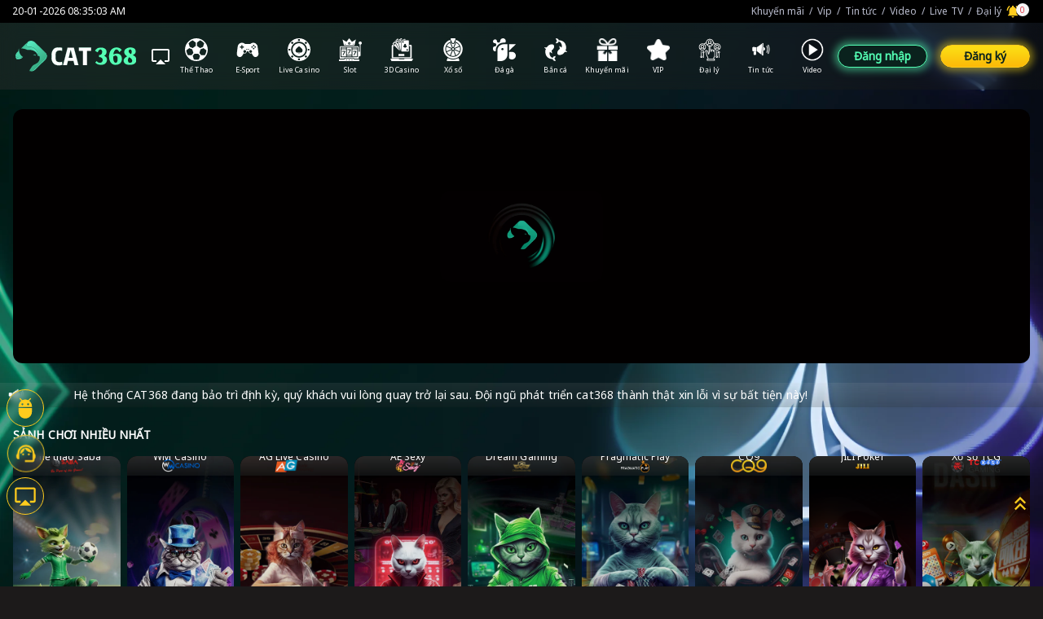

--- FILE ---
content_type: text/html; charset=utf-8
request_url: https://cat368.com/login
body_size: 1996
content:
<!DOCTYPE html><html lang="vi"><head><meta charSet="utf-8"/><meta name="viewport" content="width=device-width, initial-scale=1, maximum-scale=1"/><meta http-equiv="Content-Security-Policy" content="upgrade-insecure-requests"/><link rel="shortcut icon" href="/_next/static/media/default-user.3765797d.png"/><meta name="twitter:card" content="summary_large_image"/><meta name="twitter:site" content="@cat368vietnam"/><meta name="twitter:creator" content="@cat368vietnam"/><link rel="canonical" href="https://cat368go.com/login"/><meta name="robots" content="noindex,follow"/><link rel="preload" as="image" imagesrcset="https://imagedelivery.net/tyPZN-RvBBs2ebq4ESc-pA/276b3905-0308-4903-0afe-3c049d02ea00/public?w=640&amp;q=75 640w, https://imagedelivery.net/tyPZN-RvBBs2ebq4ESc-pA/276b3905-0308-4903-0afe-3c049d02ea00/public?w=750&amp;q=75 750w, https://imagedelivery.net/tyPZN-RvBBs2ebq4ESc-pA/276b3905-0308-4903-0afe-3c049d02ea00/public?w=828&amp;q=75 828w, https://imagedelivery.net/tyPZN-RvBBs2ebq4ESc-pA/276b3905-0308-4903-0afe-3c049d02ea00/public?w=1080&amp;q=75 1080w, https://imagedelivery.net/tyPZN-RvBBs2ebq4ESc-pA/276b3905-0308-4903-0afe-3c049d02ea00/public?w=1200&amp;q=75 1200w, https://imagedelivery.net/tyPZN-RvBBs2ebq4ESc-pA/276b3905-0308-4903-0afe-3c049d02ea00/public?w=1920&amp;q=75 1920w, https://imagedelivery.net/tyPZN-RvBBs2ebq4ESc-pA/276b3905-0308-4903-0afe-3c049d02ea00/public?w=2048&amp;q=75 2048w, https://imagedelivery.net/tyPZN-RvBBs2ebq4ESc-pA/276b3905-0308-4903-0afe-3c049d02ea00/public?w=3840&amp;q=75 3840w" imagesizes="100vw"/><meta name="next-head-count" content="10"/><link rel="preload" href="/_next/static/css/bd547973c8adf8e8.css" as="style"/><link rel="stylesheet" href="/_next/static/css/bd547973c8adf8e8.css" data-n-g=""/><noscript data-n-css=""></noscript><script defer="" nomodule="" src="/_next/static/chunks/polyfills-c67a75d1b6f99dc8.js" type="46e3f6918e3eb65bde28f985-text/javascript"></script><script src="/_next/static/chunks/webpack-83974a7137755b28.js" defer="" type="46e3f6918e3eb65bde28f985-text/javascript"></script><script src="/_next/static/chunks/framework-79bce4a3a540b080.js" defer="" type="46e3f6918e3eb65bde28f985-text/javascript"></script><script src="/_next/static/chunks/main-a930111bfc004f71.js" defer="" type="46e3f6918e3eb65bde28f985-text/javascript"></script><script src="/_next/static/chunks/pages/_app-653e34495ad7213e.js" defer="" type="46e3f6918e3eb65bde28f985-text/javascript"></script><script src="/_next/static/chunks/pages/login-60c76d34966a0f5d.js" defer="" type="46e3f6918e3eb65bde28f985-text/javascript"></script><script src="/_next/static/I6h7gx8J1ubZAL5is2LEk/_buildManifest.js" defer="" type="46e3f6918e3eb65bde28f985-text/javascript"></script><script src="/_next/static/I6h7gx8J1ubZAL5is2LEk/_ssgManifest.js" defer="" type="46e3f6918e3eb65bde28f985-text/javascript"></script></head><body><div id="__next" data-reactroot=""><style data-emotion="css 1t7hl6">.css-1t7hl6{position:absolute;overflow:hidden;width:100%;height:100%;top:0;left:0;right:0;bottom:0;margin:auto;display:-webkit-box;display:-webkit-flex;display:-ms-flexbox;display:flex;-webkit-align-items:center;-webkit-box-align:center;-ms-flex-align:center;align-items:center;-webkit-box-pack:center;-ms-flex-pack:center;-webkit-justify-content:center;justify-content:center;background:#020000;z-index:98;position:fixed;}</style><style data-emotion="css 1ccpa92">.css-1ccpa92{position:absolute;overflow:hidden;width:100%;height:100%;top:0;left:0;right:0;bottom:0;margin:auto;display:-webkit-box;display:-webkit-flex;display:-ms-flexbox;display:flex;-webkit-align-items:center;-webkit-box-align:center;-ms-flex-align:center;align-items:center;-webkit-box-pack:center;-ms-flex-pack:center;-webkit-justify-content:center;justify-content:center;background:#020000;z-index:98;position:fixed;}</style><div class="MuiBox-root css-1ccpa92"><style data-emotion="css u9gu31">.css-u9gu31{position:relative;width:100%;max-width:200px;overflow:hidden;}</style><div class="MuiBox-root css-u9gu31"><style data-emotion="css es34d6">.css-es34d6{background-color:transparent;width:100%;padding-top:100%;position:relative;}.css-es34d6.ratio_9-16{padding-top:177.777777778%;}.css-es34d6.ratio_5-8{padding-top:160%;}.css-es34d6.ratio_lixi{padding-top:122.3140495867769%;}.css-es34d6.ratio_lixi--last{padding-top:136.0515021459227%;}.css-es34d6.ratio_3-4{padding-top:133.333333333%;}.css-es34d6.ratio_4-3{padding-top:75%;}.css-es34d6.ratio_pop-up-event{padding-top:71.62303664921466%;}.css-es34d6.ratio_3-2{padding-top:66.66%;}.css-es34d6.ratio_8-5{padding-top:62.5%;}.css-es34d6.ratio_16-9{padding-top:56.25%;}.css-es34d6.ratio_vip{padding-top:54.93421052631579%;}.css-es34d6.ratio_2-1{padding-top:50%;}.css-es34d6.ratio_campaign{padding-top:45.10416666666667%;}.css-es34d6.ratio_5-3{padding-top:35%;}.css-es34d6.ratio_banner-mobile{padding-top:33.33333%;}.css-es34d6.ratio_banner{padding-top:25%;}.css-es34d6.ratio_intersect{padding-top:23.49468713105077%;}.css-es34d6.ratio_logo-provider{padding-top:12.5%;}.css-es34d6.ratio_provider{padding-top:8.144980655670943%;}</style><style data-emotion="css 1voofq2">.css-1voofq2{background-color:transparent;width:100%;padding-top:100%;position:relative;}.css-1voofq2.ratio_9-16{padding-top:177.777777778%;}.css-1voofq2.ratio_5-8{padding-top:160%;}.css-1voofq2.ratio_lixi{padding-top:122.3140495867769%;}.css-1voofq2.ratio_lixi--last{padding-top:136.0515021459227%;}.css-1voofq2.ratio_3-4{padding-top:133.333333333%;}.css-1voofq2.ratio_4-3{padding-top:75%;}.css-1voofq2.ratio_pop-up-event{padding-top:71.62303664921466%;}.css-1voofq2.ratio_3-2{padding-top:66.66%;}.css-1voofq2.ratio_8-5{padding-top:62.5%;}.css-1voofq2.ratio_16-9{padding-top:56.25%;}.css-1voofq2.ratio_vip{padding-top:54.93421052631579%;}.css-1voofq2.ratio_2-1{padding-top:50%;}.css-1voofq2.ratio_campaign{padding-top:45.10416666666667%;}.css-1voofq2.ratio_5-3{padding-top:35%;}.css-1voofq2.ratio_banner-mobile{padding-top:33.33333%;}.css-1voofq2.ratio_banner{padding-top:25%;}.css-1voofq2.ratio_intersect{padding-top:23.49468713105077%;}.css-1voofq2.ratio_logo-provider{padding-top:12.5%;}.css-1voofq2.ratio_provider{padding-top:8.144980655670943%;}</style><div class="ratio_16-9 MuiBox-root css-1voofq2"><style data-emotion="css 17qwo4v">.css-17qwo4v{position:absolute;top:0;left:0;bottom:0;right:0;}</style><style data-emotion="css 5axpeh">.css-5axpeh{position:absolute;top:0;left:0;bottom:0;right:0;}</style><div class="MuiBox-root css-5axpeh"><style data-emotion="css 1f8sh1y">.css-1f8sh1y{position:relative;width:100%;height:100%;}</style><div class="MuiBox-root css-1f8sh1y"><span style="box-sizing:border-box;display:block;overflow:hidden;width:initial;height:initial;background:none;opacity:1;border:0;margin:0;padding:0;position:absolute;top:0;left:0;bottom:0;right:0"><img alt="pre-loader.gif" ratio="16-9" sizes="100vw" srcSet="https://imagedelivery.net/tyPZN-RvBBs2ebq4ESc-pA/276b3905-0308-4903-0afe-3c049d02ea00/public?w=640&amp;q=75 640w, https://imagedelivery.net/tyPZN-RvBBs2ebq4ESc-pA/276b3905-0308-4903-0afe-3c049d02ea00/public?w=750&amp;q=75 750w, https://imagedelivery.net/tyPZN-RvBBs2ebq4ESc-pA/276b3905-0308-4903-0afe-3c049d02ea00/public?w=828&amp;q=75 828w, https://imagedelivery.net/tyPZN-RvBBs2ebq4ESc-pA/276b3905-0308-4903-0afe-3c049d02ea00/public?w=1080&amp;q=75 1080w, https://imagedelivery.net/tyPZN-RvBBs2ebq4ESc-pA/276b3905-0308-4903-0afe-3c049d02ea00/public?w=1200&amp;q=75 1200w, https://imagedelivery.net/tyPZN-RvBBs2ebq4ESc-pA/276b3905-0308-4903-0afe-3c049d02ea00/public?w=1920&amp;q=75 1920w, https://imagedelivery.net/tyPZN-RvBBs2ebq4ESc-pA/276b3905-0308-4903-0afe-3c049d02ea00/public?w=2048&amp;q=75 2048w, https://imagedelivery.net/tyPZN-RvBBs2ebq4ESc-pA/276b3905-0308-4903-0afe-3c049d02ea00/public?w=3840&amp;q=75 3840w" src="https://imagedelivery.net/tyPZN-RvBBs2ebq4ESc-pA/276b3905-0308-4903-0afe-3c049d02ea00/public?w=3840&amp;q=75" decoding="async" data-nimg="fill" style="position:absolute;top:0;left:0;bottom:0;right:0;box-sizing:border-box;padding:0;border:none;margin:auto;display:block;width:0;height:0;min-width:100%;max-width:100%;min-height:100%;max-height:100%;object-fit:contain"/></span></div></div></div></div></div></div><script id="__NEXT_DATA__" type="application/json">{"props":{"pageProps":{}},"page":"/login","query":{},"buildId":"I6h7gx8J1ubZAL5is2LEk","nextExport":true,"autoExport":true,"isFallback":false,"scriptLoader":[]}</script><!-- Cloudflare Pages Analytics --><script defer src='https://static.cloudflareinsights.com/beacon.min.js' data-cf-beacon='{"token": "b9398c95991740049baedb5bff5d936c"}' type="46e3f6918e3eb65bde28f985-text/javascript"></script><!-- Cloudflare Pages Analytics --><script src="/cdn-cgi/scripts/7d0fa10a/cloudflare-static/rocket-loader.min.js" data-cf-settings="46e3f6918e3eb65bde28f985-|49" defer></script><script defer src="https://static.cloudflareinsights.com/beacon.min.js/vcd15cbe7772f49c399c6a5babf22c1241717689176015" integrity="sha512-ZpsOmlRQV6y907TI0dKBHq9Md29nnaEIPlkf84rnaERnq6zvWvPUqr2ft8M1aS28oN72PdrCzSjY4U6VaAw1EQ==" data-cf-beacon='{"version":"2024.11.0","token":"6c3444a40eb44d4aa48e3dd89a122d65","r":1,"server_timing":{"name":{"cfCacheStatus":true,"cfEdge":true,"cfExtPri":true,"cfL4":true,"cfOrigin":true,"cfSpeedBrain":true},"location_startswith":null}}' crossorigin="anonymous"></script>
</body></html>

--- FILE ---
content_type: text/css; charset=utf-8
request_url: https://cat368.com/_next/static/css/bd547973c8adf8e8.css
body_size: 26117
content:
@charset "UTF-8";@import"https://fonts.googleapis.com/css2?family=Noto+Sans&display=swap";html{padding:0;margin:0;scroll-behavior:smooth}html *,html .MuiAlert-root,html .MuiDialog-paper,html .MuiTypography-root{font-family:Noto Sans,sans-serif}html .MuiAlert-root{background:linear-gradient(0deg,rgba(41,46,44,.2),hsla(0,0%,79%,.1));font-size:12px;background-color:unset}html .MuiAlert-root,html .MuiDialog-paper{border:1px solid rgba(75,75,75,.38);-webkit-backdrop-filter:blur(35px);backdrop-filter:blur(35px);border-radius:9px;color:#fff}html .MuiDialog-paper{background:linear-gradient(0deg,rgba(41,46,44,.2),hsla(0,0%,79%,.1))}html .MuiDialog-paper span,html .MuiDialog-paper svg{color:#fff}html ::-moz-selection{color:#fffaa5;background-color:#fda100;text-shadow:2px 2px #31808c}html ::selection{color:#fffaa5;background-color:#fda100;text-shadow:2px 2px #31808c}body{padding:0;margin:0;background:url(https://imagedelivery.net/tyPZN-RvBBs2ebq4ESc-pA/ddbea674-7257-497a-76b1-2c8e450a8100/background) no-repeat top;background-size:cover;background-attachment:fixed;background-color:#1c1a1a}body .MuiContainer-maxWidthLg{max-width:1400px}body .MuiTabScrollButton-horizontal .MuiSvgIcon-root{fill:#fff}body .MuiTabScrollButton-horizontal.Mui-disabled{opacity:.3}body .MuiPaginationItem-text{color:#fff}body .MuiPaginationItem-text.Mui-selected{color:#0a221d}body .MuiPickersDay-root.Mui-selected,body .MuiPickersDay-root:focus.Mui-selected{background-color:#54ffb4}@media(min-width:900px){body .MuiPickersDay-root.Mui-selected:hover,body .MuiPickersDay-root:focus.Mui-selected:hover,body .MuiPickersDay-root:focus:hover,body .MuiPickersDay-root:hover{background-color:#54ffb4}}body *{outline:unset}body .gameMenu{top:110px}body .sticky-header .gameMenu{top:82px}.MuiTypography-root{font-size:12px;line-height:16px}@media(min-width:900px){.MuiTypography-root{font-size:14px;line-height:18px}}.MuiDialogTitle-root{font-size:14px;line-height:18px;padding:12px 16px;color:#fff}@media(min-width:900px){.MuiDialogTitle-root{font-size:16px;line-height:20px}}.MuiDialogContent-root{padding:12px 16px}.MuiDialogContent-root p{font-size:12px;line-height:16px;padding:0;color:#fff}@media(min-width:900px){.MuiDialogContent-root p{font-size:16px;line-height:20px}}.MuiDialogActions-root button{font-size:10px;line-height:14px;color:#54ffb4;background:#0a221d;border:1px solid #54ffb4;border-radius:53px;padding:4px 12px}.hideOnMobile{display:none;opacity:0;visibility:hidden}@media(min-width:900px){.hideOnMobile{display:block;opacity:1;visibility:unset}}.hideOnDesktop{display:block;opacity:1;visibility:unset}@media(min-width:900px){.hideOnDesktop{display:none;opacity:0;visibility:hidden}}li .a,li a{color:#fff}a{text-decoration:unset!important;color:#fda100}a,a p{transition:all .3s ease-in-out}img{width:100%;height:100%;-o-object-fit:contain;object-fit:contain}.reverse{transform:rotate(180deg)}.MuiLoadingButton-root.Mui-disabled{opacity:.8;background-color:#0a221d}.MuiTabs-scrollButtons{color:#0a221d;width:38px}.MuiTabs-scrollButtons svg{font-size:32px}::-webkit-scrollbar{background:rgba(183,186,203,.3);width:0;height:10px;border-radius:10px}::-webkit-scrollbar-track{box-shadow:inset 0 0 5px rgba(183,186,203,.3);border-radius:10px}::-webkit-scrollbar-thumb{background:#fbda14;border-radius:10px}::-webkit-scrollbar-thumb:hover{background:rgba(183,186,203,.3)}::-moz-scrollbar{background:rgba(183,186,203,.3);width:0;height:10px;border-radius:10px}::-moz-scrollbar-track{box-shadow:inset 0 0 5px rgba(183,186,203,.3);border-radius:10px}::-moz-scrollbar-thumb{background:#fbda14;border-radius:10px}::-moz-scrollbar-thumb:hover{background:rgba(183,186,203,.3)}::-o-scrollbar{background:rgba(183,186,203,.3);width:0;height:10px;border-radius:10px}::-o-scrollbar-track{box-shadow:inset 0 0 5px rgba(183,186,203,.3);border-radius:10px}::-o-scrollbar-thumb{background:#fbda14;border-radius:10px}::-o-scrollbar-thumb:hover{background:rgba(183,186,203,.3)}::-ms-scrollbar{background:rgba(183,186,203,.3);width:0;height:10px;border-radius:10px}::-ms-scrollbar-track{box-shadow:inset 0 0 5px rgba(183,186,203,.3);border-radius:10px}::-ms-scrollbar-thumb{background:#fbda14;border-radius:10px}::-ms-scrollbar-thumb:hover{background:rgba(183,186,203,.3)}.MuiGrid-root.MuiGrid-item:has(>.MuiBox-root.providerIsDeactive){display:none}.MuiFormHelperText-root.Mui-error{font-size:11px;line-height:16px;text-align:center;position:absolute;left:12px;bottom:-20px;letter-spacing:.03333em;font-weight:400;text-align:left;margin:0}@media(min-width:900px){.MuiFormHelperText-root.Mui-error{font-size:13px;line-height:18px}}.hover,.hover *{transition:all .3s ease-in-out}@media(min-width:900px){.hover:hover{cursor:pointer}.hover:hover *{color:#54ffb4}}.active{color:#fda100!important}.vh-100{height:100svh!important}.h-100{height:100%!important}.w-100{width:100%!important}.show{opacity:1;visibility:unset}.hide,.show{transition:all .3s ease-in-out}.hide{visibility:hidden}.getLinkGameForm,.hide{opacity:0}.hoverToShowBoxGameBalance{position:relative;z-index:6}@media(min-width:900px){.hoverToShowBoxGameBalance:hover{z-index:8;cursor:pointer}.hoverToShowBoxGameBalance:hover .boxGameBalance{opacity:1;visibility:unset}}.boxGameBalance{background:linear-gradient(90deg,rgba(41,46,44,.5),rgba(21,23,22,.4));-webkit-backdrop-filter:blur(10px);backdrop-filter:blur(10px);position:absolute;transition:all .3s ease-in-out;top:28px;right:0;width:440px;z-index:8;opacity:0;visibility:hidden}.custom-slick-slider .slick-dots{display:flex;align-items:center}.custom-slick-slider .slick-dots li{transition:all .2s ease-in-out;width:9px;height:9px;background:#fff;border-radius:888px;margin:0 4.5px}.custom-slick-slider .slick-dots li button{width:100%;height:100%;padding:0}.custom-slick-slider .slick-dots li button:before{display:none}.custom-slick-slider .slick-dots li.slick-active{background:#54ffb4;width:18px;height:9px}.custom-slick-slider .slick-arrow{width:35px;height:35px;top:25px;bottom:0;margin:auto;display:flex;align-items:center;justify-content:center;z-index:7}.custom-slick-slider .slick-arrow svg{transition:all .3s ease-in-out;color:#b7bacb}.custom-slick-slider .slick-arrow:before{content:""}.custom-slick-slider .slick-arrow:hover svg{color:#54ffb4}.custom-slick-slider .slick-prev{left:-35px}.custom-slick-slider .slick-next{right:-35px}@keyframes circle{0%{transform:rotate(0)}50%{transform:rotate(180deg)}to{transform:rotate(1turn)}}@keyframes glowing{0%{background-position:0 0}50%{background-position:400% 0}to{background-position:0 0}}.glow-on-hover{border:none;outline:none;color:#fff;background:#111;cursor:pointer;position:relative;z-index:0}.glow-on-hover,.glow-on-hover:after,.glow-on-hover:before{border-radius:4px}.glow-on-hover:before{content:"";background:linear-gradient(45deg,red,#ff7300,#fffb00,#48ff00,#00ffd5,#002bff,#7a00ff,#ff00c8,red);position:absolute;top:-2px;left:-2px;background-size:400%;z-index:-1;filter:blur(5px);width:calc(100% + 4px);height:calc(100% + 4px);animation:glowing 20s linear infinite;opacity:0;transition:opacity .3s ease-in-out}.glow-on-hover.active,.glow-on-hover:active{color:#000}.glow-on-hover.active:after,.glow-on-hover:active:after{background:transparent}.glow-on-hover.hover *,.glow-on-hover:hover *{color:#fff}.glow-on-hover.hover:before,.glow-on-hover:hover:before{opacity:1}.glow-on-hover.hover:after,.glow-on-hover:hover:after{z-index:-1;content:"";position:absolute;width:100%;height:100%;background:#111;left:0;top:0}@keyframes rotating{0%{transform:rotate(0deg)}to{transform:rotate(1turn)}}.rotating{animation:rotating 1s linear infinite}@keyframes shake{0%{transform:translate(1px,1px) rotate(0deg)}10%{transform:translate(-1px,-2px) rotate(-1deg)}20%{transform:translate(-3px) rotate(1deg)}30%{transform:translate(3px,2px) rotate(0deg)}40%{transform:translate(1px,-1px) rotate(1deg)}50%{transform:translate(-1px,2px) rotate(-1deg)}60%{transform:translate(-3px,1px) rotate(0deg)}70%{transform:translate(3px,1px) rotate(-1deg)}80%{transform:translate(-1px,-1px) rotate(1deg)}90%{transform:translate(1px,2px) rotate(0deg)}to{transform:translate(1px,-2px) rotate(-1deg)}}@media(min-width:900px){.shake:hover{animation:shake 2.2s;animation-iteration-count:infinite}}.shake-hover{animation:shake 2.2s;animation-iteration-count:infinite}@keyframes MoveUpDown{0%,to{bottom:80px}50%{bottom:85px}}.moveUpDown{animation:MoveUpDown 1.6s linear infinite}@keyframes MoveUpDownCoin{0%{left:-2px;top:-2px}25%{left:100%;top:-2px}50%{left:100%;top:60px}75%{left:-2px;top:60px}to{left:-2px;top:-2px}}.MoveUpDownCoin{animation-direction:alternate;animation:MoveUpDownCoin 30s linear infinite}@keyframes OpenMenu{0%{left:-100%}60%{left:3%}80%{left:-1%}to{left:0}}@keyframes VipEffect{0%,to{left:-100%}50%{left:100%}}@keyframes MoveLeftRight{0%{transform:rotate(1deg)}14.28571428571429%{transform:rotate(2deg)}28.57142857142858%{transform:rotate(1deg)}42.85714285714287%{transform:rotate(0deg)}57.14285714285716%{transform:rotate(-1deg)}71.42857142857145%{transform:rotate(-2deg)}85.71428571428574%{transform:rotate(-1deg)}to{transform:rotate(0deg)}}.moveLeftRight{animation:MoveLeftRight 1.6s linear infinite}.allGames .Mui-selected{background:url(/_next/static/media/tab-background-active.388ea9c3.png) 50% no-repeat;background-size:contain;transition:all .3s ease-in-out}.allGames .MuiTabs-indicator{display:none}.news img{transition:all .5s ease-in-out}@media(min-width:900px){.news img:hover{opacity:.4;transform:scale(1.2)}}@keyframes xiPoMove1{0%,to{transform:translate3d(1px,-1px,0) rotate(-1deg)}10%,90%{transform:translate3d(.625px,-.625px,0) rotate(-.625deg)}20%,80%{transform:translate3d(.8333333333px,-.8333333333px,0) rotate(-.8333333333deg)}30%,70%{transform:translate3d(1.25px,-1.25px,0) rotate(-1.25deg)}40%,60%{transform:translate3d(2.5px,-2.5px,0) rotate(-2.5deg)}50%{transform:translate3d(5px,-5px,0) rotate(-5deg)}}@keyframes xiPoMove2{0%,to{transform:translate3d(1px,-1px,0) rotate(-1deg)}10%,90%{transform:translate3d(1px,-1.75px,0) rotate(-1deg)}20%,80%{transform:translate3d(1px,-2.3333333333px,0) rotate(-1deg)}30%,70%{transform:translate3d(1px,-3.5px,0) rotate(-1deg)}40%,60%{transform:translate3d(1px,-7px,0) rotate(-1deg)}50%{transform:translate3d(1px,-14px,0) rotate(-1deg)}}.xiPo1{animation:xiPoMove1 4s linear infinite}.xiPo2{animation:xiPoMove2 4s linear infinite}@font-face{font-family:cc font;src:url("[data-uri]") format("woff2");font-weight:400;font-style:normal}.MuiAutocomplete-paper{background:linear-gradient(0deg,rgba(41,46,44,.2),hsla(0,0%,79%,.1));border:1px solid rgba(75,75,75,.38);-webkit-backdrop-filter:blur(35px);backdrop-filter:blur(35px);color:#fff}.slick-slider{box-sizing:border-box;-webkit-user-select:none;-moz-user-select:none;-ms-user-select:none;user-select:none;-webkit-touch-callout:none;-khtml-user-select:none;touch-action:pan-y;-webkit-tap-highlight-color:transparent}.slick-list,.slick-slider{position:relative;display:block}.slick-list{overflow:hidden;margin:0;padding:0}.slick-list:focus{outline:none}.slick-list.dragging{cursor:pointer;cursor:hand}.slick-slider .slick-list,.slick-slider .slick-track{transform:translateZ(0)}.slick-track{position:relative;top:0;left:0;display:block;margin-left:auto;margin-right:auto}.slick-track:after,.slick-track:before{display:table;content:""}.slick-track:after{clear:both}.slick-loading .slick-track{visibility:hidden}.slick-slide{display:none;float:left;height:100%;min-height:1px}[dir=rtl] .slick-slide{float:right}.slick-slide img{display:block}.slick-slide.slick-loading img{display:none}.slick-slide.dragging img{pointer-events:none}.slick-initialized .slick-slide{display:block}.slick-loading .slick-slide{visibility:hidden}.slick-vertical .slick-slide{display:block;height:auto;border:1px solid transparent}.slick-arrow.slick-hidden{display:none}.slick-loading .slick-list{background:#fff url(/_next/static/media/ajax-loader.0b80f665.gif) 50% no-repeat}@font-face{font-family:slick;font-weight:400;font-style:normal;src:url(/_next/static/media/slick.25572f22.eot);src:url(/_next/static/media/slick.25572f22.eot?#iefix) format("embedded-opentype"),url(/_next/static/media/slick.653a4cbb.woff) format("woff"),url(/_next/static/media/slick.6aa1ee46.ttf) format("truetype"),url(/_next/static/media/slick.f895cfdf.svg#slick) format("svg")}.slick-next,.slick-prev{font-size:0;line-height:0;position:absolute;top:50%;display:block;width:20px;height:20px;padding:0;transform:translateY(-50%);cursor:pointer;border:none}.slick-next,.slick-next:focus,.slick-next:hover,.slick-prev,.slick-prev:focus,.slick-prev:hover{color:transparent;outline:none;background:transparent}.slick-next:focus:before,.slick-next:hover:before,.slick-prev:focus:before,.slick-prev:hover:before{opacity:1}.slick-next.slick-disabled:before,.slick-prev.slick-disabled:before{opacity:.25}.slick-next:before,.slick-prev:before{font-family:slick;font-size:20px;line-height:1;opacity:.75;color:#fff;-webkit-font-smoothing:antialiased;-moz-osx-font-smoothing:grayscale}.slick-prev{left:-25px}[dir=rtl] .slick-prev{right:-25px;left:auto}.slick-prev:before{content:"←"}[dir=rtl] .slick-prev:before{content:"→"}.slick-next{right:-25px}[dir=rtl] .slick-next{right:auto;left:-25px}.slick-next:before{content:"→"}[dir=rtl] .slick-next:before{content:"←"}.slick-dotted.slick-slider{margin-bottom:30px}.slick-dots{position:absolute;bottom:-25px;display:block;width:100%;padding:0;margin:0;list-style:none;text-align:center}.slick-dots li{position:relative;display:inline-block;margin:0 5px;padding:0}.slick-dots li,.slick-dots li button{width:20px;height:20px;cursor:pointer}.slick-dots li button{font-size:0;line-height:0;display:block;padding:5px;color:transparent;border:0;outline:none;background:transparent}.slick-dots li button:focus,.slick-dots li button:hover{outline:none}.slick-dots li button:focus:before,.slick-dots li button:hover:before{opacity:1}.slick-dots li button:before{font-family:slick;font-size:6px;line-height:20px;position:absolute;top:0;left:0;width:20px;height:20px;content:"•";text-align:center;opacity:.25;color:#000;-webkit-font-smoothing:antialiased;-moz-osx-font-smoothing:grayscale}.slick-dots li.slick-active button:before{opacity:.75;color:#000}

--- FILE ---
content_type: image/svg+xml
request_url: https://imagedelivery.net/tyPZN-RvBBs2ebq4ESc-pA/bfe73f1b-34cc-482f-c1f5-01ef4546e900/public?w=1920&q=75
body_size: 2614
content:
<?xml version="1.0" encoding="utf-8"?>
<svg xmlns="http://www.w3.org/2000/svg" id="Layer_1" style="enable-background:new 0 0 1151.38 298.19;" version="1.1" viewBox="0 0 1151.38 298.19" x="0px" y="0px">
<style type="text/css">
	.st0{fill:url(#SVGID_1_);}
	.st1{fill:url(#SVGID_00000015349060774779556060000007217463539380435096_);}
	.st2{fill:url(#SVGID_00000031185735762198352300000004119344651103811506_);}
	.st3{fill:url(#SVGID_00000145053703295594327450000011749325304625617566_);}
	.st4{fill:url(#SVGID_00000109715259363179670260000006908038461985949102_);}
	.st5{fill:url(#SVGID_00000023263481811340514370000009161554015298484383_);}
	.st6{fill:#FFFFFF;}
	.st7{fill:#37AE84;}
	.st8{fill:#54FFB4;}
</style>
<g>
	<g>
		<linearGradient gradientUnits="userSpaceOnUse" id="SVGID_1_" x1="235.4526" x2="70.5831" y1="233.2595" y2="60.0421">
			<stop offset="0" style="stop-color:#36AC83"/>
			<stop offset="1" style="stop-color:#59EDC3"/>
		</linearGradient>
		<path class="st0" d="M283.41,113.42l-16.01-16.01l-0.82-0.82l0,0l-81.83-81.83c-18.93-18.93-49.17-19.66-68.98-2.2&#xD;&#xA;			c-2.06,5.08-7.39,18.79-8.19,26.03c-1,9-1,19,19,19s68,6,84,61c3.19,11.97,2.57,22.03,9.31,30.18c0.52,0.09,1.07,0.19,1.67,0.32&#xD;&#xA;			c7.02,1.5,10.02,4.5,10.02,13.5s1,43-39,63c-21.61,10.81-26,13-35,25c-8.24,10.98-20.66,29.51-25.01,44.83&#xD;&#xA;			c2.62,0.9,5.3,1.58,8,2.04c15.58,2.65,32.15-2.02,44.17-14.04l98.65-98.65C303.12,165.07,303.12,133.13,283.41,113.42z"/>
	</g>
	<g>
		
			<linearGradient gradientUnits="userSpaceOnUse" id="SVGID_00000150083262721471023470000015988739856543509120_" x1="14.2071" x2="37.6854" y1="184.9821" y2="150.0255">
			<stop offset="0" style="stop-color:#4AD3A9"/>
			<stop offset="1" style="stop-color:#5AEEC4"/>
		</linearGradient>
		<path d="M0.01,147.97&#xD;&#xA;			c-0.25,11.18,3.2,22.41,10.33,31.73c46.72,5.1,61.24-22.11,61.24-22.11C29.8,178.12,8.44,159.42,0.01,147.97z" style="fill:url(#SVGID_00000150083262721471023470000015988739856543509120_);"/>
	</g>
	<g>
		
			<linearGradient gradientUnits="userSpaceOnUse" id="SVGID_00000083795603898614137870000008641390465032289942_" x1="84.3327" x2="213.724" y1="43.2838" y2="152.849">
			<stop offset="0" style="stop-color:#42C39A"/>
			<stop offset="1" style="stop-color:#5AEFC5"/>
		</linearGradient>
		<path d="M53.59,74.6c0,0,28.8-0.13,58.4,13.93&#xD;&#xA;			c42.2-3.87,85.6,11.07,97.6,48.07c3.66,11.89,4.77,11.23,10.31,12.18c-6.73-8.15-6.11-18.21-9.31-30.18c-16-55-64-61-84-61&#xD;&#xA;			s-20-10-19-19c0.8-7.24,6.14-20.95,8.19-26.03c-0.8,0.71-1.6,1.44-2.37,2.2L53.59,74.6z" style="fill:url(#SVGID_00000083795603898614137870000008641390465032289942_);"/>
	</g>
	<g>
		<polygon points="266.59,96.6 266.59,96.6 266.59,96.6"/>
	</g>
	<g>
		<g>
			
				<linearGradient gradientUnits="userSpaceOnUse" id="SVGID_00000111873577558104324450000004712235675458804401_" x1="297.1536" x2="139.3411" y1="132.0318" y2="289.8443">
				<stop offset="0" style="stop-color:#51DEB4"/>
				<stop offset="1" style="stop-color:#5DEBC4"/>
			</linearGradient>
			<path d="M280.09,110.1&#xD;&#xA;				c19.96,19.96,19.34,52.14-0.62,72.1l-99.95,99.95c-11.72,11.72-27.7,16.52-42.95,14.48c1.33,0.34,2.66,0.62,4.01,0.85&#xD;&#xA;				c15.58,2.65,32.15-2.02,44.17-14.04l98.65-98.65c19.7-19.7,19.7-51.65,0-71.35L280.09,110.1z" style="fill:url(#SVGID_00000111873577558104324450000004712235675458804401_);"/>
		</g>
	</g>
	<g>
		
			<linearGradient gradientUnits="userSpaceOnUse" id="SVGID_00000031179380390062297250000004115107559797921690_" x1="66.8695" x2="-1.4814" y1="161.7507" y2="93.3999">
			<stop offset="0" style="stop-color:#45C99F"/>
			<stop offset="1" style="stop-color:#4DD8AE"/>
		</linearGradient>
		<path d="M58,147.45&#xD;&#xA;			C46.12,135.9,31.12,113.42,33.59,74.6c0,0-6.32,8.63-5.89,25.89l-12.94,12.94c-9.57,9.57-14.47,22.02-14.75,34.55&#xD;&#xA;			c8.43,11.45,29.79,30.15,71.58,9.62C66.4,154.51,61.91,151.09,58,147.45z" style="fill:url(#SVGID_00000031179380390062297250000004115107559797921690_);"/>
	</g>
	<g>
		
			<linearGradient gradientUnits="userSpaceOnUse" id="SVGID_00000057127280997831972710000011219463564693051046_" x1="167.5884" x2="191.9442" y1="138.9368" y2="138.9368">
			<stop offset="0" style="stop-color:#44C79D"/>
			<stop offset="1" style="stop-color:#59EDC3"/>
		</linearGradient>
		<path d="M167.59,138.6c0,0,13-4,18,4&#xD;&#xA;			c3,5,10-1,4-6S174.59,132.6,167.59,138.6z" style="fill:url(#SVGID_00000057127280997831972710000011219463564693051046_);"/>
	</g>
</g>
<g>
	<path class="st6" d="M412.25,240.22c-15.96,0-30.05-3.88-41.89-11.54c-25.77-17.84-27.77-52.41-27.77-62.58&#xD;&#xA;		c0-1.93-0.07-4.21-0.15-6.85c-0.6-18.99-1.71-54.33,21.02-78.81c10.1-10.88,25.88-16.39,46.89-16.39c16.97,0,31.76,3.77,34.24,4.43&#xD;&#xA;		v29.56c-2.59-0.74-12.58-3.38-23.68-3.38c-16.53,0-36.59,5.8-38.32,33.41c-2.28,27.32-1.62,46.36,2.02,58.18&#xD;&#xA;		c3.37,10.94,8.69,21.61,33.04,21.61c7.5,0,16.56-1.06,26.96-3.15l0.97,30.05C443.28,235.57,429.46,240.22,412.25,240.22z"/>
	<g>
		<path class="st7" d="M410.35,63.55v1h0c16.21,0,30.42,3.45,33.73,4.32v28.51c-3.36-0.92-12.79-3.22-23.18-3.22&#xD;&#xA;			c-16.74,0-37.07,5.88-38.82,33.86c-2.28,27.4-1.62,46.49,2.04,58.38c3.27,10.63,8.83,21.97,33.52,21.97&#xD;&#xA;			c7.39,0,16.29-1.02,26.48-3.05l0.94,29.09c-3.07,1.06-16.38,5.31-32.82,5.31c-15.86,0-29.86-3.86-41.59-11.44&#xD;&#xA;			c-25.58-17.71-27.57-52.07-27.57-62.18c0-1.94-0.07-4.23-0.16-6.87c-0.6-18.91-1.7-54.12,20.89-78.45&#xD;&#xA;			c10-10.77,25.65-16.23,46.53-16.23L410.35,63.55 M410.35,63.55c-16.46,0-35.13,3.49-47.26,16.55c-26,28-21,70-21,86&#xD;&#xA;			c0,10,2,45,28,63c13.85,8.96,29.03,11.62,42.16,11.62c19.09,0,33.84-5.62,33.84-5.62s0,0-1-31c-11.18,2.28-20.17,3.26-27.44,3.26&#xD;&#xA;			c-24.6,0-29.48-11.23-32.56-21.26c-4-13-4-34-2-58c1.69-27.04,21.15-32.94,37.82-32.94c12.93,0,24.18,3.55,24.18,3.55V68.1&#xD;&#xA;			C445.09,68.1,429.16,63.54,410.35,63.55L410.35,63.55z"/>
	</g>
</g>
<g>
	<g>
		<path class="st6" d="M561.48,237.6l-9.97-41h-52.14l-9.68,41h-36.96l42.75-171h60.22l43.74,171H561.48z M506.46,166.6h37.77&#xD;&#xA;			l-17.74-73h-2.79L506.46,166.6z"/>
	</g>
	<g>
		<path class="st7" d="M555.31,67.1l43.49,170h-36.93l-9.78-40.24l-0.19-0.76h-0.79h-51.35h-0.79l-0.18,0.77l-9.5,40.23h-35.93&#xD;&#xA;			l42.5-170H555.31 M505.82,167.1h1.26h36.5h1.27l-0.3-1.24l-17.5-72l-0.19-0.76h-0.79h-2h-0.79l-0.18,0.77l-17,72L505.82,167.1&#xD;&#xA;			 M556.09,66.1h-61l-43,172h38l9.68-41h51.35l9.97,41h39L556.09,66.1L556.09,66.1z M507.09,166.1l17-72h2l17.5,72H507.09&#xD;&#xA;			L507.09,166.1z"/>
	</g>
</g>
<g>
	<polygon class="st6" points="641.59,237.6 641.59,98.6 602.59,98.6 602.59,65.6 719.59,65.6 719.59,98.6 680.59,98.6 680.59,237.6"/>
	<g>
		<path class="st7" d="M719.09,66.1v32h-38h-1v1v138h-38v-138v-1h-1h-38v-32H719.09 M720.09,65.1h-118v34h39v139h40v-139h39V65.1&#xD;&#xA;			L720.09,65.1z"/>
	</g>
</g>
<g>
	<path class="st8" d="M783.09,113.1l-26-15c0,0,11-27,43-31s49,5,60,18s10,52-18,62c0,0,31,8,29,40s-27,49-59,48s-44-13-53-23l14-15&#xD;&#xA;		c0,0,9,18,30,18s27-15,27-29s-11-28-36-27v-20c0,0,30,4,31-30c0,0,2-21-16-24C809.09,85.1,794.09,81.1,783.09,113.1z"/>
</g>
<g>
	<g>
		<g>
			<path class="st8" d="M1116.09,139.1c31-12,28-35,28-35c1-41-51-39-51-39c-23,0-56,12-58,42s29,45,29,45s-35,15-35,41s22,42,55,42&#xD;&#xA;				s63-9,67-45S1116.09,139.1,1116.09,139.1z M1079.09,93.1c7-15,26-9,27,10s-7,27-7,27C1082.09,121.1,1072.09,108.1,1079.09,93.1z&#xD;&#xA;				 M1090.09,215.1c0,0-18,3-20-24c0,0,0-17,10-30c0,0,27,8,31,33C1111.09,194.1,1111.09,216.1,1090.09,215.1z"/>
		</g>
	</g>
</g>
<g>
	<g>
		<g>
			<path class="st8" d="M1013.09,175.1c-3-54-49-50-49-50s-18,0-32,9c-1-19,13-50,28-50c18.11,0,28,27,28,27l23-21&#xD;&#xA;				c-18-26-48-25-48-25c-76,1-73,92-73,92c5,85,64,78,64,78C1016.09,234.1,1013.09,175.1,1013.09,175.1z M972.09,183.1&#xD;&#xA;				c-1,35-19,32-19,32c-26-1-23-61-23-61c13-11,21-9,21-9C976.09,142.1,972.09,183.1,972.09,183.1z"/>
		</g>
	</g>
</g>
</svg>

--- FILE ---
content_type: application/javascript
request_url: https://cat368.com/_next/static/chunks/pages/login-60c76d34966a0f5d.js
body_size: -162
content:
(self.webpackChunk_N_E=self.webpackChunk_N_E||[]).push([[3459],{83236:function(n,u,t){(window.__NEXT_P=window.__NEXT_P||[]).push(["/login",function(){return t(69729)}])},69729:function(n,u,t){"use strict";t.r(u);var e=t(85893),i=t(54715),f=t(11163),o=t(67294);u.default=function(){var n=(0,f.useRouter)();return(0,o.useEffect)((function(){n.push("/")}),[]),(0,e.jsx)(i.p9,{sx:{position:"fixed"}})}}},function(n){n.O(0,[9774,2888,179],(function(){return u=83236,n(n.s=u);var u}));var u=n.O();_N_E=u}]);

--- FILE ---
content_type: image/svg+xml
request_url: https://imagedelivery.net/tyPZN-RvBBs2ebq4ESc-pA/b3adc477-0018-4a9b-f6a7-1a27d44d7100/public?w=1920&q=75
body_size: 1170
content:
<?xml version="1.0" encoding="utf-8"?>
<svg xmlns="http://www.w3.org/2000/svg" id="Layer_1" style="enable-background:new 0 0 80 80;" version="1.1" viewBox="0 0 80 80" x="0px" y="0px">
<style type="text/css">
	.st0{fill:#FFFFFF;}
	.st1{fill:#063E2E;}
	.st2{fill:#FFCC1D;}
</style>
<text style="font-family:&apos;ArialMT&apos;; font-size:12px;" transform="matrix(1 0 0 1 -639.0493 2.7597)"> 1: Sport</text>
<text style="font-family:&apos;ArialMT&apos;; font-size:12px;" transform="matrix(1 0 0 1 -639.0493 17.1597)"> 2: Live casino</text>
<text style="font-family:&apos;ArialMT&apos;; font-size:12px;" transform="matrix(1 0 0 1 -639.0493 31.5597)"> 3: Slot</text>
<text style="font-family:&apos;ArialMT&apos;; font-size:12px;" transform="matrix(1 0 0 1 -639.0493 45.9597)"> 4: Casino ảo</text>
<text style="font-family:&apos;ArialMT&apos;; font-size:12px;" transform="matrix(1 0 0 1 -639.0493 60.3597)"> 5: Xổ số</text>
<text style="font-family:&apos;ArialMT&apos;; font-size:12px;" transform="matrix(1 0 0 1 -639.0493 74.7597)"> 6: Đá gà</text>
<text style="font-family:&apos;ArialMT&apos;; font-size:12px;" transform="matrix(1 0 0 1 -639.0493 89.1597)"> 7: Bắn cá</text>
<text style="font-family:&apos;ArialMT&apos;; font-size:12px;" transform="matrix(1 0 0 1 -639.0493 103.5597)"> 8: Đại lý</text>
<text style="font-family:&apos;ArialMT&apos;; font-size:12px;" transform="matrix(1 0 0 1 -639.0493 117.9597)"> 9: Khuyến mãi</text>
<text style="font-family:&apos;ArialMT&apos;; font-size:12px;" transform="matrix(1 0 0 1 -639.0493 146.7597)">Mã màu:</text>
<text style="font-family:&apos;ArialMT&apos;; font-size:12px;" transform="matrix(1 0 0 1 -639.0493 161.1597)"> + rgba(6, 62, 46, 1) (Green)</text>
<text style="font-family:&apos;ArialMT&apos;; font-size:12px;" transform="matrix(1 0 0 1 -639.0493 175.5597)"> + rgba(255, 204, 29, 1) (Yellow)</text>
<text style="font-family:&apos;ArialMT&apos;; font-size:12px;" transform="matrix(1 0 0 1 -639.0493 189.9597)"> + #FFFFFF (White)</text>
<g>
	<path class="st0" d="M50.7,5.79c-0.76,1.56-2.13,4.29-2.91,5.86c7.78,2.32,14.12,8,17.29,15.47C72.79,44.4,59.38,65.24,40,64.97&#xD;&#xA;		c-15.04,0-27.24-12.19-27.24-27.23c0-11.06,6.69-21.02,16.92-25.21c0.82-0.34,1.66-0.65,2.51-0.9l-1.36-2.74l-1.31-2.6L29.29,5.8&#xD;&#xA;		C2.23,14.69-1.77,51.78,22.36,66.43c10.83,6.62,24.45,6.62,35.28,0C81.78,51.76,77.76,14.68,50.7,5.79z"/>
	<path class="st0" d="M58.8,69.06c-11.56,6.97-26.04,6.97-37.6,0L18.17,76c-0.62,1.47,0.07,3.16,1.54,3.77&#xD;&#xA;		C20.05,79.92,20.42,80,20.8,80h38.4c1.58,0,2.86-1.28,2.86-2.86c0-0.39-0.08-0.78-0.24-1.14L58.8,69.06z"/>
	<path class="st0" d="M36.87,39.07c0.74,1.73,2.74,2.53,4.47,1.79c1.73-0.74,2.53-2.74,1.79-4.47c-0.74-1.73-2.74-2.53-4.47-1.79&#xD;&#xA;		l0,0C36.93,35.34,36.13,37.34,36.87,39.07L36.87,39.07z"/>
	<path class="st0" d="M36.34,32.64L29.39,15.8c-4.94,2.37-8.94,6.35-11.33,11.29l16.86,6.99C35.31,33.52,35.79,33.04,36.34,32.64&#xD;&#xA;		L36.34,32.64z"/>
	<path class="st0" d="M15.61,37.73c-0.01,2.72,0.45,5.43,1.36,8l16.84-6.99c-0.11-0.68-0.11-1.37,0-2.04l-16.86-6.97&#xD;&#xA;		C16.07,32.3,15.61,35.01,15.61,37.73L15.61,37.73z"/>
	<path class="st0" d="M29.37,59.67l6.97-16.86c-0.55-0.39-1.03-0.88-1.43-1.43l-16.86,6.97C20.46,53.29,24.44,57.27,29.37,59.67&#xD;&#xA;		L29.37,59.67z"/>
	<path class="st0" d="M48,60.76l-6.97-16.84c-0.68,0.11-1.38,0.11-2.06,0L32,60.76C37.18,62.56,42.82,62.56,48,60.76z"/>
	<path class="st0" d="M61.94,48.36l-16.86-6.97c-0.39,0.55-0.88,1.03-1.43,1.43l6.97,16.86C55.56,57.27,59.54,53.29,61.94,48.36z"/>
	<path class="st0" d="M64.39,37.73c0-2.72-0.45-5.43-1.34-8L46.19,36.7c0.11,0.68,0.11,1.37,0,2.04l16.84,6.99&#xD;&#xA;		C63.93,43.16,64.39,40.45,64.39,37.73L64.39,37.73z"/>
	<path class="st0" d="M50.61,15.8l-6.96,16.84c0.55,0.39,1.03,0.88,1.43,1.43l16.86-6.99C59.55,22.15,55.56,18.17,50.61,15.8z"/>
	<path class="st0" d="M45.04,17.11c-1.44,2.79-4.86,3.88-7.64,2.44c-1.05-0.54-1.9-1.39-2.44-2.44c-0.23-0.45-1.23-2.46-1.44-2.89&#xD;&#xA;		C33,14.37,32.5,14.53,32,14.7l6.97,16.84c0.68-0.11,1.38-0.11,2.06,0L48,14.7c-0.5-0.17-1-0.33-1.51-0.47L45.04,17.11z"/>
	<path class="st0" d="M32.09,5c1.7,3.38,3.73,7.47,5.43,10.84c0.72,1.37,2.41,1.91,3.78,1.19c0.51-0.27,0.92-0.68,1.19-1.19&#xD;&#xA;		c0.6-1.2,1.85-3.69,2.46-4.9C45.9,9,47.47,5.93,48.41,4.01c0.67-1.39,0.09-3.06-1.3-3.74C46.73,0.1,46.32,0.01,45.91,0H34.09&#xD;&#xA;		c-1.54,0.02-2.78,1.29-2.76,2.83c0,0.41,0.1,0.81,0.28,1.18L32.09,5z"/>
</g>
<rect class="st1" height="31.2" width="31.2" x="-470.34" y="93.84"/>
<rect class="st2" height="31.2" width="31.2" x="-470.34" y="135.84"/>
<rect class="st0" height="31.2" width="31.2" x="-470.34" y="177.85"/>
</svg>

--- FILE ---
content_type: image/svg+xml
request_url: https://imagedelivery.net/tyPZN-RvBBs2ebq4ESc-pA/c29082f0-13c1-4a67-cb9e-bcbb98663000/public?w=1920&q=75
body_size: 899
content:
<?xml version="1.0" encoding="utf-8"?>
<svg xmlns="http://www.w3.org/2000/svg" id="Layer_1" style="enable-background:new 0 0 80 80;" version="1.1" viewBox="0 0 80 80" x="0px" y="0px">
<style type="text/css">
	.st0{fill:#FFFFFF;}
	.st1{fill:#063E2E;}
	.st2{fill:#FFCC1D;}
</style>
<text style="font-family:&apos;ArialMT&apos;; font-size:12px;" transform="matrix(1 0 0 1 -459.0493 2.7597)"> 1: Sport</text>
<text style="font-family:&apos;ArialMT&apos;; font-size:12px;" transform="matrix(1 0 0 1 -459.0493 17.1597)"> 2: Live casino</text>
<text style="font-family:&apos;ArialMT&apos;; font-size:12px;" transform="matrix(1 0 0 1 -459.0493 31.5597)"> 3: Slot</text>
<text style="font-family:&apos;ArialMT&apos;; font-size:12px;" transform="matrix(1 0 0 1 -459.0493 45.9597)"> 4: Casino ảo</text>
<text style="font-family:&apos;ArialMT&apos;; font-size:12px;" transform="matrix(1 0 0 1 -459.0493 60.3597)"> 5: Xổ số</text>
<text style="font-family:&apos;ArialMT&apos;; font-size:12px;" transform="matrix(1 0 0 1 -459.0493 74.7597)"> 6: Đá gà</text>
<text style="font-family:&apos;ArialMT&apos;; font-size:12px;" transform="matrix(1 0 0 1 -459.0493 89.1597)"> 7: Bắn cá</text>
<text style="font-family:&apos;ArialMT&apos;; font-size:12px;" transform="matrix(1 0 0 1 -459.0493 103.5597)"> 8: Đại lý</text>
<text style="font-family:&apos;ArialMT&apos;; font-size:12px;" transform="matrix(1 0 0 1 -459.0493 117.9597)"> 9: Khuyến mãi</text>
<text style="font-family:&apos;ArialMT&apos;; font-size:12px;" transform="matrix(1 0 0 1 -459.0493 146.7597)">Mã màu:</text>
<text style="font-family:&apos;ArialMT&apos;; font-size:12px;" transform="matrix(1 0 0 1 -459.0493 161.1597)"> + rgba(6, 62, 46, 1) (Green)</text>
<text style="font-family:&apos;ArialMT&apos;; font-size:12px;" transform="matrix(1 0 0 1 -459.0493 175.5597)"> + rgba(255, 204, 29, 1) (Yellow)</text>
<text style="font-family:&apos;ArialMT&apos;; font-size:12px;" transform="matrix(1 0 0 1 -459.0493 189.9597)"> + #FFFFFF (White)</text>
<g>
	<path class="st0" d="M74.48,11.05c-3.04,0-5.52,2.47-5.52,5.52c0,2.56,1.76,4.7,4.14,5.32v25.02h-4.14V31.74&#xD;&#xA;		c0-2.28-1.86-4.14-4.14-4.14H6.9c-2.28,0-4.14,1.86-4.14,4.14v39.99h14.6l2.76-2.76h31.49l2.76,2.76h14.6v-8.27h2.76&#xD;&#xA;		c2.28,0,4.14-1.86,4.14-4.14V21.89c2.37-0.62,4.14-2.76,4.14-5.32C80,13.53,77.53,11.05,74.48,11.05z M66.21,63.45&#xD;&#xA;		c0,1.52-1.24,2.76-2.76,2.76H5.52V30.36h57.93c1.52,0,2.76,1.24,2.76,2.76V63.45z"/>
	<path class="st0" d="M54.1,24.84l5.21-20.68l-13.79,8.27L35.85,0l-9.64,12.43l-13.8-8.27l5.21,20.68H54.1z M49.66,19.33&#xD;&#xA;		c0.76,0,1.38,0.62,1.38,1.38c0,0.76-0.62,1.38-1.38,1.38c-0.76,0-1.38-0.62-1.38-1.38C48.28,19.94,48.89,19.33,49.66,19.33z&#xD;&#xA;		 M35.86,13.81c2.28,0,4.14,1.86,4.14,4.14s-1.86,4.14-4.14,4.14s-4.14-1.86-4.14-4.14C31.72,15.67,33.58,13.81,35.86,13.81z&#xD;&#xA;		 M22.07,19.33c0.76,0,1.38,0.62,1.38,1.38c0,0.76-0.62,1.38-1.38,1.38c-0.76,0-1.38-0.62-1.38-1.38&#xD;&#xA;		C20.69,19.94,21.31,19.33,22.07,19.33z"/>
	<path class="st0" d="M27.59,60.7h16.55v2.76H27.59V60.7z"/>
	<path class="st0" d="M8.28,33.12h16.55v2.76H8.28V33.12z"/>
	<path class="st0" d="M27.59,57.94h16.55V33.12H27.59V57.94z M30.34,38.63h11.03v3.11L34.3,54.46l-2.41-1.34l6.52-11.74h-8.08v-2.75&#xD;&#xA;		H30.34z"/>
	<path class="st0" d="M46.9,38.63v24.82h16.55V38.63H46.9z M60.69,47.26l-7.07,12.72l-2.41-1.34l6.52-11.74h-8.08v-2.76h11.03&#xD;&#xA;		L60.69,47.26L60.69,47.26z"/>
	<path class="st0" d="M46.9,33.12h16.55v2.76H46.9V33.12z"/>
	<path class="st0" d="M37.24,17.95c0,0.76-0.62,1.38-1.38,1.38s-1.38-0.62-1.38-1.38s0.62-1.38,1.38-1.38S37.24,17.19,37.24,17.95z"/>
	<path class="st0" d="M70.34,74.48H53.22l-2.76-2.76h-29.2l-2.76,2.76H1.38C0.62,74.48,0,75.1,0,75.86V80h71.72v-4.14&#xD;&#xA;		C71.72,75.1,71.11,74.48,70.34,74.48z M27.59,77.24h-2.76v-2.76h2.76V77.24z M37.24,77.24h-2.76v-2.76h2.76V77.24z M46.9,77.24&#xD;&#xA;		h-2.76v-2.76h2.76V77.24z"/>
	<path class="st0" d="M8.28,63.45h16.55V38.63H8.28V63.45z M11.03,44.15h11.03v3.11L15,59.99l-2.41-1.34l6.52-11.74h-8.08&#xD;&#xA;		C11.03,46.91,11.03,44.15,11.03,44.15z"/>
</g>
<rect class="st1" height="31.2" width="31.2" x="-290.34" y="93.84"/>
<rect class="st2" height="31.2" width="31.2" x="-290.34" y="135.84"/>
<rect class="st0" height="31.2" width="31.2" x="-290.34" y="177.85"/>
</svg>

--- FILE ---
content_type: image/svg+xml
request_url: https://imagedelivery.net/tyPZN-RvBBs2ebq4ESc-pA/93864eed-d0cd-4660-1123-d2c7c0a8ea00/public?w=1920&q=75
body_size: 1461
content:
<?xml version="1.0" encoding="utf-8"?>
<svg xmlns="http://www.w3.org/2000/svg" id="Layer_1" style="enable-background:new 0 0 80 80;" version="1.1" viewBox="0 0 80 80" x="0px" y="0px">
<style type="text/css">
	.st0{fill:#FFFFFF;}
	.st1{fill:#063E2E;}
	.st2{fill:#FFCC1D;}
</style>
<text style="font-family:&apos;ArialMT&apos;; font-size:12px;" transform="matrix(1 0 0 1 -548.3826 2.7597)"> 1: Sport</text>
<text style="font-family:&apos;ArialMT&apos;; font-size:12px;" transform="matrix(1 0 0 1 -548.3826 17.1597)"> 2: Live casino</text>
<text style="font-family:&apos;ArialMT&apos;; font-size:12px;" transform="matrix(1 0 0 1 -548.3826 31.5597)"> 3: Slot</text>
<text style="font-family:&apos;ArialMT&apos;; font-size:12px;" transform="matrix(1 0 0 1 -548.3826 45.9597)"> 4: Casino ảo</text>
<text style="font-family:&apos;ArialMT&apos;; font-size:12px;" transform="matrix(1 0 0 1 -548.3826 60.3597)"> 5: Xổ số</text>
<text style="font-family:&apos;ArialMT&apos;; font-size:12px;" transform="matrix(1 0 0 1 -548.3826 74.7597)"> 6: Đá gà</text>
<text style="font-family:&apos;ArialMT&apos;; font-size:12px;" transform="matrix(1 0 0 1 -548.3826 89.1597)"> 7: Bắn cá</text>
<text style="font-family:&apos;ArialMT&apos;; font-size:12px;" transform="matrix(1 0 0 1 -548.3826 103.5597)"> 8: Đại lý</text>
<text style="font-family:&apos;ArialMT&apos;; font-size:12px;" transform="matrix(1 0 0 1 -548.3826 117.9597)"> 9: Khuyến mãi</text>
<text style="font-family:&apos;ArialMT&apos;; font-size:12px;" transform="matrix(1 0 0 1 -548.3826 146.7597)">Mã màu:</text>
<text style="font-family:&apos;ArialMT&apos;; font-size:12px;" transform="matrix(1 0 0 1 -548.3826 161.1597)"> + rgba(6, 62, 46, 1) (Green)</text>
<text style="font-family:&apos;ArialMT&apos;; font-size:12px;" transform="matrix(1 0 0 1 -548.3826 175.5597)"> + rgba(255, 204, 29, 1) (Yellow)</text>
<text style="font-family:&apos;ArialMT&apos;; font-size:12px;" transform="matrix(1 0 0 1 -548.3826 189.9597)"> + #FFFFFF (White)</text>
<g>
	<path class="st0" d="M79.17,72.25c0-0.42-0.34-0.76-0.76-0.76H50.03c-0.08,1.26-1.18,2.19-2.44,2.19h-15.5&#xD;&#xA;		c-1.26,0-2.27-0.93-2.44-2.19H1.58c-0.17,0-0.42,0.08-0.51,0.25c-0.17,0.17-0.25,0.34-0.25,0.51c0,2.53,1.26,4.8,3.12,6.23&#xD;&#xA;		c-0.25,0.17-0.42,0.42-0.42,0.67c0,0.51,0.34,0.84,0.84,0.84h70.43c0.51,0,0.84-0.34,0.84-0.84c0-0.17-0.08-0.34-0.17-0.42&#xD;&#xA;		c0.42-0.25,0.84-0.59,1.26-1.01C78.25,76.38,79.17,74.44,79.17,72.25L79.17,72.25z"/>
	<path class="st0" d="M29.97,54.98c-0.93,0-1.68,0.76-1.68,1.68v3.96c0,0.84,0.67,1.6,1.6,1.6H48c0.84,0,1.6-0.67,1.6-1.6v-3.96&#xD;&#xA;		c0-0.93-0.76-1.68-1.68-1.68H29.97z"/>
	<path class="st0" d="M74.88,26c0-1.6-1.35-2.95-2.95-2.95h-5.31v4.47h3.37v38.67H10.01V27.51h3.37l-4.55-4.47H8.15&#xD;&#xA;		c-0.25,0-0.59,0.08-0.84,0.17c-1.26,0.34-2.1,1.52-2.1,2.79v43.81h69.76V26H74.88z"/>
	<path class="st0" d="M33.93,45.21c0.17,0.17,0.34,0.25,0.51,0.34l-18.37-30c-1.1-1.77-0.51-4.13,1.26-5.22l11.54-6.99L27.1,1.66&#xD;&#xA;		c-0.84-0.84-2.19-0.76-2.95,0l-15.57,16c-0.84,0.84-0.76,2.11,0,2.95L33.93,45.21z M12.54,17.07c0,0,1.52-0.34,2.78-0.08&#xD;&#xA;		c0.17,0,0.25,0.08,0.42,0.08c0.42,0.17,0.84,0.34,1.1,0.67c0.51,0.59,0.51,1.52-0.08,2.11c-0.17,0.17-0.34,0.25-0.51,0.25l1.6,1.77&#xD;&#xA;		l-1.01,0.93l-1.68-1.77c-0.08,0.17-0.17,0.34-0.34,0.51c-0.59,0.51-1.52,0.51-2.02-0.08c-0.25-0.34-0.42-0.76-0.59-1.18&#xD;&#xA;		c0-0.17-0.08-0.25-0.08-0.42C12.11,18.42,12.54,17.07,12.54,17.07L12.54,17.07z"/>
	<path class="st0" d="M17.51,14.71l17.78,29.07l-9.27-32.44c-0.59-2.02,0.59-4.13,2.61-4.63l12.81-3.62l-1.26-2.11&#xD;&#xA;		c-0.59-1.01-1.94-1.26-2.86-0.67L18.26,11.76C17.25,12.43,16.92,13.7,17.51,14.71z M22.56,12.6l4.21,1.43l-0.76,4.38l-4.21-1.43&#xD;&#xA;		L22.56,12.6z"/>
	<path class="st0" d="M27.7,10.83l9.18,32.18V8.98c0-2.11,1.68-3.79,3.79-3.79h12.89l-0.42-1.52c-0.34-1.1-1.52-1.77-2.61-1.43&#xD;&#xA;		l-21.4,6.07C27.95,8.56,27.36,9.74,27.7,10.83L27.7,10.83z M31.66,10.83c0.51-0.17,1.1,0,1.52,0.34c0.17-0.51,0.51-0.93,1.1-1.1&#xD;&#xA;		c0.84-0.25,1.68,0.25,1.94,1.1c0.17,0.42,0.08,0.93,0,1.43c0,0.17-0.08,0.34-0.17,0.42c-0.51,1.35-1.52,2.53-1.52,2.53&#xD;&#xA;		s-1.6-0.42-2.78-1.26c-0.17-0.08-0.25-0.17-0.34-0.34c-0.34-0.34-0.59-0.67-0.76-1.1C30.31,12.01,30.82,11.09,31.66,10.83&#xD;&#xA;		L31.66,10.83z"/>
	<path class="st0" d="M38.48,8.98v35.3c0,1.18,0.93,2.11,2.11,2.11h22.24c1.18,0,2.11-0.93,2.11-2.11V8.98&#xD;&#xA;		c0-1.18-0.93-2.11-2.11-2.11H40.59C39.41,6.87,38.48,7.8,38.48,8.98L38.48,8.98z M59.38,37.2c0.93,0,1.6,0.76,1.6,1.6&#xD;&#xA;		c0,0.42-0.17,0.76-0.42,1.01h0.25c0.84,0,1.43,0.67,1.43,1.52s-0.67,1.43-1.52,1.43c-0.34,0-0.59-0.08-0.84-0.25l0.25,1.18&#xD;&#xA;		l-1.85-0.08l0.34-1.18c-0.25,0.17-0.51,0.25-0.84,0.25c-0.84,0-1.43-0.67-1.43-1.52c0-0.84,0.67-1.43,1.52-1.43h0.25&#xD;&#xA;		c-0.25-0.25-0.34-0.67-0.34-1.01C57.78,37.88,58.53,37.2,59.38,37.2L59.38,37.2z M51.96,19.59c1.94,0.08,3.45,1.6,3.37,3.54&#xD;&#xA;		c0,0.84-0.34,1.68-0.93,2.27h0.51c1.77,0.08,3.12,1.52,3.12,3.2c-0.08,1.77-1.52,3.12-3.2,3.12c-0.67,0-1.26-0.25-1.77-0.59&#xD;&#xA;		l0.59,2.61l-3.96-0.08l0.67-2.61c-0.51,0.34-1.18,0.59-1.85,0.51c-1.77-0.08-3.12-1.52-3.12-3.2c0.08-1.77,1.52-3.12,3.2-3.12&#xD;&#xA;		c0.17,0,0.34,0,0.51,0.08c-0.51-0.59-0.84-1.43-0.76-2.27C48.42,21.03,50.03,19.51,51.96,19.59L51.96,19.59z M42.78,12.1h0.25&#xD;&#xA;		c-0.25-0.25-0.34-0.67-0.34-1.01c0-0.93,0.76-1.6,1.6-1.6c0.93,0,1.6,0.76,1.6,1.6c0,0.42-0.17,0.76-0.42,1.01h0.25&#xD;&#xA;		c0.84,0,1.43,0.67,1.43,1.52s-0.67,1.43-1.52,1.43c-0.34,0-0.59-0.08-0.84-0.25l0.25,1.18l-1.85-0.08l0.34-1.18&#xD;&#xA;		c-0.25,0.17-0.51,0.25-0.84,0.25c-0.84,0-1.43-0.67-1.43-1.52C41.26,12.69,41.94,12.1,42.78,12.1z"/>
</g>
<rect class="st1" height="31.2" width="31.2" x="-379.67" y="93.84"/>
<rect class="st2" height="31.2" width="31.2" x="-379.67" y="135.84"/>
<rect class="st0" height="31.2" width="31.2" x="-379.67" y="177.85"/>
</svg>

--- FILE ---
content_type: image/svg+xml
request_url: https://imagedelivery.net/tyPZN-RvBBs2ebq4ESc-pA/63ddc1a9-95a1-42a8-b7b7-9e4ad438c100/public?w=1920&q=75
body_size: 1414
content:
<?xml version="1.0" encoding="utf-8"?>
<svg xmlns="http://www.w3.org/2000/svg" id="Layer_1" style="enable-background:new 0 0 150 150;" version="1.1" viewBox="0 0 150 150" x="0px" y="0px">
<style type="text/css">
	.st0{fill:#FFFFFF;}
</style>
<g>
	<g>
		<path class="st0" d="M22.07,115.39V84.83h-4.64v30.56c-2.69,0.96-4.64,3.51-4.64,6.53c0,3.83,3.12,6.95,6.95,6.95&#xD;&#xA;			s6.95-3.12,6.95-6.95C26.71,118.89,24.76,116.34,22.07,115.39z M19.75,124.23c-1.28,0-2.32-1.04-2.32-2.32&#xD;&#xA;			c0-1.28,1.04-2.32,2.32-2.32c1.28,0,2.32,1.04,2.32,2.32C22.07,123.19,21.03,124.23,19.75,124.23z"/>
		<path class="st0" d="M33.66,84.83c-3.83,0-6.95,3.12-6.95,6.95c0,3.02,1.94,5.57,4.64,6.53v30.56h4.64V98.31&#xD;&#xA;			c2.69-0.96,4.64-3.51,4.64-6.53C40.61,87.95,37.49,84.83,33.66,84.83z M33.66,94.1c-1.28,0-2.32-1.04-2.32-2.32&#xD;&#xA;			s1.04-2.32,2.32-2.32c1.28,0,2.32,1.04,2.32,2.32S34.94,94.1,33.66,94.1z"/>
		<path class="st0" d="M124.06,115.39V84.83h-4.64v30.56c-2.69,0.96-4.64,3.51-4.64,6.53c0,3.83,3.12,6.95,6.95,6.95&#xD;&#xA;			s6.95-3.12,6.95-6.95C128.69,118.89,126.75,116.34,124.06,115.39z M121.74,124.23c-1.28,0-2.32-1.04-2.32-2.32&#xD;&#xA;			c0-1.28,1.04-2.32,2.32-2.32s2.32,1.04,2.32,2.32C124.06,123.19,123.02,124.23,121.74,124.23z"/>
		<path class="st0" d="M135.64,84.83c-3.83,0-6.95,3.12-6.95,6.95c0,3.02,1.94,5.57,4.64,6.53v30.56h4.64V98.31&#xD;&#xA;			c2.69-0.96,4.64-3.51,4.64-6.53C142.6,87.95,139.48,84.83,135.64,84.83z M135.64,94.1c-1.28,0-2.32-1.04-2.32-2.32&#xD;&#xA;			s1.04-2.32,2.32-2.32s2.32,1.04,2.32,2.32S136.92,94.1,135.64,94.1z"/>
		<path class="st0" d="M103.2,77.87c-0.92,0-1.78,0.19-2.59,0.51c-0.8-2.96-3.48-5.15-6.68-5.15c-1.79,0-3.4,0.7-4.64,1.81&#xD;&#xA;			c-1.23-1.11-2.85-1.81-4.64-1.81c-0.82,0-1.59,0.17-2.32,0.43V53.72c9.64-2.73,16.77-10.95,18.24-20.77l9.8,5.39&#xD;&#xA;			c-5.75,4.22-9.5,11.01-9.5,18.67c0,12.78,10.4,23.18,23.18,23.18s23.18-10.4,23.18-23.18s-10.4-23.18-23.18-23.18&#xD;&#xA;			c-3.18,0-6.21,0.64-8.97,1.81l-14.28-7.86C100.07,14.39,88.96,3.7,75.38,3.7S50.69,14.39,49.96,27.79l-14.28,7.85&#xD;&#xA;			c-2.76-1.16-5.79-1.81-8.97-1.81c-12.78,0-23.18,10.4-23.18,23.18s10.4,23.18,23.18,23.18s23.18-10.4,23.18-23.18&#xD;&#xA;			c0-7.66-3.75-14.45-9.5-18.67l9.8-5.39c1.47,9.83,8.6,18.04,18.24,20.77v42.72c0,1.05-0.24,2.11-0.71,3.06l-1.94-9.72&#xD;&#xA;			c-1.39-6.96-7.55-12.01-14.65-12.01c-3.24,0-5.88,2.64-5.88,5.88c0,1.16,0.34,2.29,0.99,3.26l2.39,3.58&#xD;&#xA;			c0.88,1.32,1.45,2.86,1.65,4.44l1.6,12.82c0.26,2.14,0.94,4.17,1.94,5.9l7.66,15.75v4.1h-4.64v13.91h50.99V133.5h-4.64v-3.86&#xD;&#xA;			l3.71-4.94c2.09-2.79,3.24-6.24,3.24-9.73V84.83C110.15,80.99,107.03,77.87,103.2,77.87L103.2,77.87z M124.06,75.56&#xD;&#xA;			c-4.17,0-8.01-1.4-11.11-3.73c2.61-3.46,6.71-5.54,11.11-5.54c4.4,0,8.5,2.08,11.11,5.54C132.06,74.16,128.23,75.56,124.06,75.56z&#xD;&#xA;			 M117.1,54.7c0-3.83,3.12-6.95,6.95-6.95c3.83,0,6.95,3.12,6.95,6.95s-3.12,6.95-6.95,6.95C120.22,61.65,117.1,58.53,117.1,54.7z&#xD;&#xA;			 M124.06,38.47c10.22,0,18.54,8.32,18.54,18.54c0,4.39-1.54,8.42-4.1,11.6c-1.84-2.29-4.16-4.09-6.79-5.28&#xD;&#xA;			c2.4-2.13,3.94-5.19,3.94-8.64c0-6.39-5.2-11.59-11.59-11.59c-6.39,0-11.59,5.2-11.59,11.59c0,3.45,1.54,6.51,3.94,8.64&#xD;&#xA;			c-2.63,1.2-4.96,2.99-6.79,5.28c-2.56-3.18-4.1-7.21-4.1-11.6C105.51,46.79,113.83,38.47,124.06,38.47z M26.71,75.56&#xD;&#xA;			c-4.17,0-8.01-1.4-11.11-3.73c2.61-3.46,6.71-5.54,11.11-5.54s8.5,2.08,11.11,5.54C34.72,74.16,30.88,75.56,26.71,75.56z&#xD;&#xA;			 M19.75,54.7c0-3.83,3.12-6.95,6.95-6.95s6.95,3.12,6.95,6.95s-3.12,6.95-6.95,6.95S19.75,58.53,19.75,54.7z M45.25,57.01&#xD;&#xA;			c0,4.39-1.54,8.42-4.1,11.6c-1.84-2.29-4.16-4.09-6.79-5.28c2.4-2.13,3.94-5.19,3.94-8.64c0-6.39-5.2-11.59-11.59-11.59&#xD;&#xA;			s-11.59,5.2-11.59,11.59c0,3.45,1.54,6.51,3.94,8.64c-2.63,1.2-4.96,2.99-6.79,5.28c-2.56-3.18-4.1-7.21-4.1-11.6&#xD;&#xA;			c0-10.22,8.32-18.54,18.54-18.54S45.25,46.79,45.25,57.01z M54.52,29.2c0-11.5,9.36-20.86,20.86-20.86S96.24,17.7,96.24,29.2&#xD;&#xA;			c0,4.68-1.59,9.06-4.27,12.59c-1.91-3.85-5.07-6.87-8.91-8.62c2.38-2.12,3.91-5.18,3.91-8.61c0-6.39-5.2-11.59-11.59-11.59&#xD;&#xA;			s-11.59,5.2-11.59,11.59c0,3.43,1.53,6.49,3.91,8.61c-3.85,1.74-7,4.77-8.91,8.62C56.11,38.26,54.52,33.88,54.52,29.2L54.52,29.2z&#xD;&#xA;			 M82.33,24.56c0,3.83-3.12,6.95-6.95,6.95c-3.83,0-6.95-3.12-6.95-6.95s3.12-6.95,6.95-6.95C79.22,17.61,82.33,20.73,82.33,24.56z&#xD;&#xA;			 M62.31,45.43c1.94-5.51,7.11-9.28,13.07-9.28c5.96,0,11.12,3.76,13.07,9.27c-2.03,1.64-4.37,2.93-6.95,3.72&#xD;&#xA;			c-1.17-2.2-3.46-3.72-6.12-3.72c-2.66,0-4.95,1.52-6.12,3.72C66.69,48.35,64.34,47.07,62.31,45.43z M103.2,142.77H61.47v-4.64&#xD;&#xA;			h41.72V142.77z M105.51,114.96c0,2.49-0.82,4.96-2.32,6.95l-4.64,6.18v5.41H66.11v-5.17l-8.2-16.84&#xD;&#xA;			c-0.76-1.33-1.25-2.78-1.44-4.31l-1.6-12.83c-0.29-2.29-1.11-4.51-2.39-6.43l-2.39-3.58c-0.14-0.2-0.21-0.44-0.21-0.69&#xD;&#xA;			c0-0.68,0.56-1.24,1.24-1.24c4.89,0,9.14,3.48,10.1,8.28l2.98,14.9h5.65l1.98-3.96c0.8-1.6,1.22-3.39,1.22-5.18V52.38&#xD;&#xA;			c0-1.28,1.04-2.32,2.32-2.32s2.32,1.04,2.32,2.32v27.81v9.27h4.64v-9.27c0-1.28,1.04-2.32,2.32-2.32c1.28,0,2.32,1.04,2.32,2.32&#xD;&#xA;			v9.27h4.64v-9.27c0-1.28,1.04-2.32,2.32-2.32s2.32,1.04,2.32,2.32v4.64v4.64h4.64v-4.64c0-1.28,1.04-2.32,2.32-2.32&#xD;&#xA;			c1.28,0,2.32,1.04,2.32,2.32V114.96z"/>
	</g>
</g>
</svg>

--- FILE ---
content_type: image/svg+xml
request_url: https://imagedelivery.net/tyPZN-RvBBs2ebq4ESc-pA/9dac0c0a-0e17-492e-3dc5-020b37984400/public?w=1920&q=75
body_size: 577
content:
<?xml version="1.0" encoding="utf-8"?>
<svg xmlns="http://www.w3.org/2000/svg" id="Layer_1" style="enable-background:new 0 0 80 80;" version="1.1" viewBox="0 0 80 80" x="0px" y="0px">
<style type="text/css">
	.st0{fill:#FFFFFF;}
	.st1{fill:#063E2E;}
	.st2{fill:#FFCC1D;}
</style>
<text style="font-family:&apos;ArialMT&apos;; font-size:12px;" transform="matrix(1 0 0 1 -368.3826 2.7597)"> 1: Sport</text>
<text style="font-family:&apos;ArialMT&apos;; font-size:12px;" transform="matrix(1 0 0 1 -368.3826 17.1597)"> 2: Live casino</text>
<text style="font-family:&apos;ArialMT&apos;; font-size:12px;" transform="matrix(1 0 0 1 -368.3826 31.5597)"> 3: Slot</text>
<text style="font-family:&apos;ArialMT&apos;; font-size:12px;" transform="matrix(1 0 0 1 -368.3826 45.9597)"> 4: Casino ảo</text>
<text style="font-family:&apos;ArialMT&apos;; font-size:12px;" transform="matrix(1 0 0 1 -368.3826 60.3597)"> 5: Xổ số</text>
<text style="font-family:&apos;ArialMT&apos;; font-size:12px;" transform="matrix(1 0 0 1 -368.3826 74.7597)"> 6: Đá gà</text>
<text style="font-family:&apos;ArialMT&apos;; font-size:12px;" transform="matrix(1 0 0 1 -368.3826 89.1597)"> 7: Bắn cá</text>
<text style="font-family:&apos;ArialMT&apos;; font-size:12px;" transform="matrix(1 0 0 1 -368.3826 103.5597)"> 8: Đại lý</text>
<text style="font-family:&apos;ArialMT&apos;; font-size:12px;" transform="matrix(1 0 0 1 -368.3826 117.9597)"> 9: Khuyến mãi</text>
<text style="font-family:&apos;ArialMT&apos;; font-size:12px;" transform="matrix(1 0 0 1 -368.3826 146.7597)">Mã màu:</text>
<text style="font-family:&apos;ArialMT&apos;; font-size:12px;" transform="matrix(1 0 0 1 -368.3826 161.1597)"> + rgba(6, 62, 46, 1) (Green)</text>
<text style="font-family:&apos;ArialMT&apos;; font-size:12px;" transform="matrix(1 0 0 1 -368.3826 175.5597)"> + rgba(255, 204, 29, 1) (Yellow)</text>
<text style="font-family:&apos;ArialMT&apos;; font-size:12px;" transform="matrix(1 0 0 1 -368.3826 189.9597)"> + #FFFFFF (White)</text>
<g>
	<path class="st0" d="M40,0C17.94,0,0,17.94,0,40s17.94,40,40,40s40-17.94,40-40S62.06,0,40,0z M36.78,3.11h6.21v6.21h-6.21V3.11z&#xD;&#xA;		 M67.94,40c0,15.4-12.53,27.94-27.94,27.94S12.07,55.4,12.07,40S24.6,12.06,40,12.06S67.94,24.6,67.94,40z M16.11,11.72l4.39,4.39&#xD;&#xA;		l-4.39,4.39l-4.39-4.39L16.11,11.72z M9.2,43.1H3v-6.2h6.2V43.1z M16.11,68.28l-4.39-4.39l4.39-4.39l4.39,4.39L16.11,68.28z&#xD;&#xA;		 M42.99,76.89h-6.21v-6.21h6.21V76.89z M63.89,68.28l-4.39-4.39l4.39-4.39l4.39,4.39L63.89,68.28z M63.89,20.5l-4.39-4.39&#xD;&#xA;		l4.39-4.39l4.39,4.39L63.89,20.5z M70.57,43.1v-6.2h6.21v6.21h-6.21V43.1z"/>
	<path class="st0" d="M17.24,40c0,12.55,10.21,22.76,22.76,22.76S62.76,52.55,62.76,40S52.55,17.24,40,17.24S17.24,27.45,17.24,40z&#xD;&#xA;		 M50.89,38.07c1.07,1.75,1.42,3.3,1.42,5.15c0,4.56-3.22,7.01-6.88,7.01c-2.5,0-3.92-1.18-4.69-2.16l1.32,4.69H37.9l1.29-4.58&#xD;&#xA;		c-0.8,0.95-2.2,2.14-4.6,2.14c-3.66,0-6.89-2.5-6.89-7.06c0-1.85,0.34-3.44,1.41-5.19c1.67-2.72,10.92-10.56,10.92-10.56&#xD;&#xA;		S49.21,35.35,50.89,38.07z"/>
</g>
<rect class="st1" height="31.2" width="31.2" x="-199.67" y="93.84"/>
<rect class="st2" height="31.2" width="31.2" x="-199.67" y="135.84"/>
<rect class="st0" height="31.2" width="31.2" x="-199.67" y="177.85"/>
</svg>

--- FILE ---
content_type: application/javascript
request_url: https://cat368.com/_next/static/chunks/pages/index-91731c7d2de32271.js
body_size: -187
content:
(self.webpackChunk_N_E=self.webpackChunk_N_E||[]).push([[5405],{48312:function(n,u,t){(window.__NEXT_P=window.__NEXT_P||[]).push(["/",function(){return t(5075)}])},5075:function(n,u,t){"use strict";t.r(u);var _=t(85893),r=(t(67294),t(42345));u.default=function(){return(0,_.jsx)(r.SK,{})}}},function(n){n.O(0,[9774,2888,179],(function(){return u=48312,n(n.s=u);var u}));var u=n.O();_N_E=u}]);

--- FILE ---
content_type: image/svg+xml
request_url: https://imagedelivery.net/tyPZN-RvBBs2ebq4ESc-pA/318b4919-e3f8-4b9a-5ea6-634b489c0f00/public?w=1920&q=75
body_size: 982
content:
<?xml version="1.0" encoding="utf-8"?>
<svg xmlns="http://www.w3.org/2000/svg" id="Layer_1" style="enable-background:new 0 0 80 80;" version="1.1" viewBox="0 0 80 80" x="0px" y="0px">
<style type="text/css">
	.st0{fill:#063E2E;}
	.st1{fill:#FFCC1D;}
	.st2{fill:#FFFFFF;}
</style>
<text style="font-family:&apos;ArialMT&apos;; font-size:12px;" transform="matrix(1 0 0 1 -819.0493 2.7597)"> 1: Sport</text>
<text style="font-family:&apos;ArialMT&apos;; font-size:12px;" transform="matrix(1 0 0 1 -819.0493 17.1597)"> 2: Live casino</text>
<text style="font-family:&apos;ArialMT&apos;; font-size:12px;" transform="matrix(1 0 0 1 -819.0493 31.5597)"> 3: Slot</text>
<text style="font-family:&apos;ArialMT&apos;; font-size:12px;" transform="matrix(1 0 0 1 -819.0493 45.9597)"> 4: Casino ảo</text>
<text style="font-family:&apos;ArialMT&apos;; font-size:12px;" transform="matrix(1 0 0 1 -819.0493 60.3597)"> 5: Xổ số</text>
<text style="font-family:&apos;ArialMT&apos;; font-size:12px;" transform="matrix(1 0 0 1 -819.0493 74.7597)"> 6: Đá gà</text>
<text style="font-family:&apos;ArialMT&apos;; font-size:12px;" transform="matrix(1 0 0 1 -819.0493 89.1597)"> 7: Bắn cá</text>
<text style="font-family:&apos;ArialMT&apos;; font-size:12px;" transform="matrix(1 0 0 1 -819.0493 103.5597)"> 8: Đại lý</text>
<text style="font-family:&apos;ArialMT&apos;; font-size:12px;" transform="matrix(1 0 0 1 -819.0493 117.9597)"> 9: Khuyến mãi</text>
<text style="font-family:&apos;ArialMT&apos;; font-size:12px;" transform="matrix(1 0 0 1 -819.0493 146.7597)">Mã màu:</text>
<text style="font-family:&apos;ArialMT&apos;; font-size:12px;" transform="matrix(1 0 0 1 -819.0493 161.1597)"> + rgba(6, 62, 46, 1) (Green)</text>
<text style="font-family:&apos;ArialMT&apos;; font-size:12px;" transform="matrix(1 0 0 1 -819.0493 175.5597)"> + rgba(255, 204, 29, 1) (Yellow)</text>
<text style="font-family:&apos;ArialMT&apos;; font-size:12px;" transform="matrix(1 0 0 1 -819.0493 189.9597)"> + #FFFFFF (White)</text>
<rect class="st0" height="31.2" width="31.2" x="-650.34" y="93.84"/>
<rect class="st1" height="31.2" width="31.2" x="-650.34" y="135.84"/>
<rect class="st2" height="31.2" width="31.2" x="-650.34" y="177.85"/>
<g id="XMLID_185_">
	<path class="st2" d="M34.5,71.11c0.75-0.34,1.51-0.83,2.19-1.48c2.14-2.06,2.71-7.4,2.71-7.4s-5.56,0.55-7.7,2.6&#xD;&#xA;		c-1.49,1.43-2.22,3.19-2.07,4.57c-6.9-3.26-8.64-6.87-9.88-9.49c0.07,0.09-0.16-0.22,0.16,0.2c-1.35-2.85-2.07-5.76-1.52-8.85&#xD;&#xA;		c0.38-1.72,0.91-3.05,1.53-4.15c1.7,2.53,4.6,4.33,6.7,5.36c0.28,0.14,0.63,0.08,0.85-0.14c0.22-0.22,0.27-0.55,0.11-0.82&#xD;&#xA;		c-1.92-3.3-1.74-7.23-1.36-9.68c0.81-0.44,1.6-0.91,2.33-1.48c5.61-4.39,7.99-13.32,3.82-17.23s-14.85-0.95-18.93,3.05l-0.12,0.12&#xD;&#xA;		c-1.76,1.73-3.33,3.52-4.67,5.38c-2.26,0.51-5.04,0.77-7.72-0.05c-0.3-0.09-0.64,0.01-0.82,0.27c-0.18,0.25-0.17,0.59,0.03,0.83&#xD;&#xA;		c1.22,1.47,3.08,3.35,5.33,4.58c-1.8,4.26-2.49,8.99-1.69,14.51c2.77,16.8,16.83,21.95,25.8,20.76l0.05-0.01&#xD;&#xA;		c-0.27,1.42,0.47,3.31,2.05,4.83c2.14,2.06,7.7,2.6,7.7,2.6s-0.57-5.34-2.71-7.4C36.01,71.94,35.26,71.46,34.5,71.11z" id="XMLID_186_"/>
	<path class="st2" d="M79.84,47.28c-1.22-1.47-3.08-3.35-5.33-4.58c1.8-4.26,2.49-8.99,1.69-14.51&#xD;&#xA;		C73.43,11.38,59.37,6.24,50.4,7.42l-0.06,0.01c0.27-1.42-0.47-3.31-2.05-4.83c-2.14-2.06-7.7-2.6-7.7-2.6s0.57,5.34,2.71,7.4&#xD;&#xA;		c0.68,0.65,1.43,1.14,2.19,1.48c-0.75,0.34-1.51,0.83-2.19,1.48c-2.14,2.06-2.71,7.4-2.71,7.4s5.56-0.55,7.7-2.6&#xD;&#xA;		c1.49-1.43,2.22-3.19,2.07-4.57c6.9,3.26,8.64,6.87,9.88,9.49c-0.07-0.09,0.16,0.22-0.16-0.2c1.35,2.85,2.07,5.76,1.52,8.85&#xD;&#xA;		c-0.38,1.72-0.91,3.05-1.53,4.15c-1.7-2.53-4.6-4.32-6.7-5.36c-0.28-0.14-0.63-0.08-0.85,0.14c-0.22,0.22-0.27,0.56-0.11,0.82&#xD;&#xA;		c1.92,3.3,1.74,7.23,1.36,9.68c-0.81,0.44-1.6,0.91-2.33,1.48c-5.61,4.39-7.99,13.32-3.82,17.23s14.85,0.95,18.93-3.05l0.12-0.12&#xD;&#xA;		c1.76-1.73,3.33-3.52,4.67-5.38c2.26-0.51,5.04-0.77,7.72,0.05c0.3,0.09,0.64-0.01,0.82-0.27C80.05,47.85,80.04,47.52,79.84,47.28z" id="XMLID_187_"/>
</g>
</svg>

--- FILE ---
content_type: image/svg+xml
request_url: https://imagedelivery.net/tyPZN-RvBBs2ebq4ESc-pA/112ad767-1b14-46dc-e18e-235f88bfe200/public?w=1920&q=75
body_size: 551
content:
<?xml version="1.0" encoding="utf-8"?>
<svg xmlns="http://www.w3.org/2000/svg" id="Layer_1" style="enable-background:new 0 0 80 80;" version="1.1" viewBox="0 0 80 80" x="0px" y="0px">
<style type="text/css">
	.st0{fill:#FFFFFF;}
	.st1{fill:#063E2E;}
	.st2{fill:#FFCC1D;}
</style>
<text style="font-family:&apos;ArialMT&apos;; font-size:12px;" transform="matrix(1 0 0 1 -279.0493 2.7597)"> 1: Sport</text>
<text style="font-family:&apos;ArialMT&apos;; font-size:12px;" transform="matrix(1 0 0 1 -279.0493 17.1597)"> 2: Live casino</text>
<text style="font-family:&apos;ArialMT&apos;; font-size:12px;" transform="matrix(1 0 0 1 -279.0493 31.5597)"> 3: Slot</text>
<text style="font-family:&apos;ArialMT&apos;; font-size:12px;" transform="matrix(1 0 0 1 -279.0493 45.9597)"> 4: Casino ảo</text>
<text style="font-family:&apos;ArialMT&apos;; font-size:12px;" transform="matrix(1 0 0 1 -279.0493 60.3597)"> 5: Xổ số</text>
<text style="font-family:&apos;ArialMT&apos;; font-size:12px;" transform="matrix(1 0 0 1 -279.0493 74.7597)"> 6: Đá gà</text>
<text style="font-family:&apos;ArialMT&apos;; font-size:12px;" transform="matrix(1 0 0 1 -279.0493 89.1597)"> 7: Bắn cá</text>
<text style="font-family:&apos;ArialMT&apos;; font-size:12px;" transform="matrix(1 0 0 1 -279.0493 103.5597)"> 8: Đại lý</text>
<text style="font-family:&apos;ArialMT&apos;; font-size:12px;" transform="matrix(1 0 0 1 -279.0493 117.9597)"> 9: Khuyến mãi</text>
<text style="font-family:&apos;ArialMT&apos;; font-size:12px;" transform="matrix(1 0 0 1 -279.0493 146.7597)">Mã màu:</text>
<text style="font-family:&apos;ArialMT&apos;; font-size:12px;" transform="matrix(1 0 0 1 -279.0493 161.1597)"> + rgba(6, 62, 46, 1) (Green)</text>
<text style="font-family:&apos;ArialMT&apos;; font-size:12px;" transform="matrix(1 0 0 1 -279.0493 175.5597)"> + rgba(255, 204, 29, 1) (Yellow)</text>
<text style="font-family:&apos;ArialMT&apos;; font-size:12px;" transform="matrix(1 0 0 1 -279.0493 189.9597)"> + #FFFFFF (White)</text>
<path class="st0" d="M68.28,11.72C60.73,4.16,50.68,0,40,0S19.27,4.16,11.72,11.72S0,29.32,0,40s4.16,20.73,11.72,28.28&#xD;&#xA;	C19.27,75.84,29.32,80,40,80s20.73-4.16,28.28-11.72C75.84,60.73,80,50.68,80,40S75.84,19.27,68.28,11.72z M69.77,58.98H56.6&#xD;&#xA;	l-6.22-7.54l4.07-12.52l10.31-4.39l10.48,7.61C74.87,48.31,72.91,54.06,69.77,58.98z M23.4,58.98H10.23&#xD;&#xA;	c-3.15-4.92-5.11-10.67-5.48-16.84l10.48-7.61l10.31,4.39l4.07,12.52L23.4,58.98z M67.26,17.54l-4.09,12.57L52.86,34.5l-10.51-7.64&#xD;&#xA;	V14.83l10.61-7.71c4.45,1.75,8.54,4.42,12.02,7.9C65.78,15.84,66.54,16.68,67.26,17.54z M27.07,7.14l10.59,7.69v12.03L27.15,34.5&#xD;&#xA;	l-10.31-4.39l-4.08-12.55C16.53,12.98,21.45,9.36,27.07,7.14z M31.15,74.19l-4.02-12.37l6.22-7.54h13.3l6.22,7.54l-4.02,12.37&#xD;&#xA;	c-2.83,0.73-5.79,1.12-8.85,1.12S33.98,74.92,31.15,74.19z"/>
<rect class="st1" height="31.2" width="31.2" x="-110.34" y="93.84"/>
<rect class="st2" height="31.2" width="31.2" x="-110.34" y="135.84"/>
<rect class="st0" height="31.2" width="31.2" x="-110.34" y="177.85"/>
</svg>

--- FILE ---
content_type: image/svg+xml
request_url: https://imagedelivery.net/tyPZN-RvBBs2ebq4ESc-pA/77fa2c6f-d168-4533-89eb-f87bd6d2e200/public?w=1920&q=75
body_size: 578
content:
<?xml version="1.0" encoding="utf-8"?>
<svg xmlns="http://www.w3.org/2000/svg" id="Layer_1" style="enable-background:new 0 0 80 80;" version="1.1" viewBox="0 0 80 80" x="0px" y="0px">
<style type="text/css">
	.st0{fill:#063E2E;}
	.st1{fill:#FFCC1D;}
	.st2{fill:#FFFFFF;}
</style>
<text style="font-family:&apos;ArialMT&apos;; font-size:12px;" transform="matrix(1 0 0 1 -728.3826 2.7597)"> 1: Sport</text>
<text style="font-family:&apos;ArialMT&apos;; font-size:12px;" transform="matrix(1 0 0 1 -728.3826 17.1597)"> 2: Live casino</text>
<text style="font-family:&apos;ArialMT&apos;; font-size:12px;" transform="matrix(1 0 0 1 -728.3826 31.5597)"> 3: Slot</text>
<text style="font-family:&apos;ArialMT&apos;; font-size:12px;" transform="matrix(1 0 0 1 -728.3826 45.9597)"> 4: Casino ảo</text>
<text style="font-family:&apos;ArialMT&apos;; font-size:12px;" transform="matrix(1 0 0 1 -728.3826 60.3597)"> 5: Xổ số</text>
<text style="font-family:&apos;ArialMT&apos;; font-size:12px;" transform="matrix(1 0 0 1 -728.3826 74.7597)"> 6: Đá gà</text>
<text style="font-family:&apos;ArialMT&apos;; font-size:12px;" transform="matrix(1 0 0 1 -728.3826 89.1597)"> 7: Bắn cá</text>
<text style="font-family:&apos;ArialMT&apos;; font-size:12px;" transform="matrix(1 0 0 1 -728.3826 103.5597)"> 8: Đại lý</text>
<text style="font-family:&apos;ArialMT&apos;; font-size:12px;" transform="matrix(1 0 0 1 -728.3826 117.9597)"> 9: Khuyến mãi</text>
<text style="font-family:&apos;ArialMT&apos;; font-size:12px;" transform="matrix(1 0 0 1 -728.3826 146.7597)">Mã màu:</text>
<text style="font-family:&apos;ArialMT&apos;; font-size:12px;" transform="matrix(1 0 0 1 -728.3826 161.1597)"> + rgba(6, 62, 46, 1) (Green)</text>
<text style="font-family:&apos;ArialMT&apos;; font-size:12px;" transform="matrix(1 0 0 1 -728.3826 175.5597)"> + rgba(255, 204, 29, 1) (Yellow)</text>
<text style="font-family:&apos;ArialMT&apos;; font-size:12px;" transform="matrix(1 0 0 1 -728.3826 189.9597)"> + #FFFFFF (White)</text>
<rect class="st0" height="31.2" width="31.2" x="-559.67" y="93.84"/>
<rect class="st1" height="31.2" width="31.2" x="-559.67" y="135.84"/>
<rect class="st2" height="31.2" width="31.2" x="-559.67" y="177.85"/>
<g>
	<g>
		<g>
			<path class="st2" d="M0,34.29c0,7.62,1.95,11.43,6.83,11.43c1.05,0,2.04-0.23,2.93-0.64V41.9c0-14.7,12.25-26.67,27.32-26.67&#xD;&#xA;				h5.85c1.22-1.59,1.95-3.57,1.95-5.71c0-5.26-4.37-9.52-9.76-9.52s-9.76,4.26-9.76,9.52c0,3.16-2.62,5.71-5.85,5.71&#xD;&#xA;				s-5.85-2.56-5.85-5.71s-2.62-5.71-5.85-5.71C3.49,3.81,0,7.22,0,11.43c0,3.16,2.62,5.71,5.85,5.71s5.85,2.56,5.85,5.71&#xD;&#xA;				s-2.62,5.71-5.85,5.71C2.62,28.57,0,31.13,0,34.29z"/>
		</g>
	</g>
	<g>
		<g>
			<path class="st2" d="M15.61,41.9V80h11.71c12.93,0,23.41-10.23,23.41-22.86V20.95H37.07C25.22,20.95,15.61,30.33,15.61,41.9z&#xD;&#xA;				 M29.27,38.1c0-2.1,1.75-3.81,3.9-3.81s3.9,1.71,3.9,3.81c0,2.1-1.75,3.81-3.9,3.81l0,0C31.02,41.9,29.27,40.2,29.27,38.1z"/>
		</g>
	</g>
	<g>
		<g>
			<path class="st2" d="M66.34,47.62h-9.76v22.66c2.48,2.47,5.93,4.01,9.76,4.01c7.54,0,13.66-5.97,13.66-13.33&#xD;&#xA;				S73.88,47.62,66.34,47.62L66.34,47.62z"/>
		</g>
	</g>
	<g>
		<g>
			<polygon class="st2" points="56.59,20.95 56.59,43.81 80,20.95"/>
		</g>
	</g>
</g>
</svg>

--- FILE ---
content_type: image/svg+xml
request_url: https://imagedelivery.net/tyPZN-RvBBs2ebq4ESc-pA/9b673a4f-b3e5-4551-bc11-0a5649f3ee00/public?w=1920&q=75
body_size: 448
content:
<?xml version="1.0" encoding="utf-8"?>
<svg xmlns="http://www.w3.org/2000/svg" id="Layer_1" style="enable-background:new 0 0 800 800;" version="1.1" viewBox="0 0 800 800" x="0px" y="0px">
<style type="text/css">
	.st0{fill:#FFFFFF;}
</style>
<path class="st0" d="M749.2,302.3c-5.8-54.3-32.4-97.5-80-125.1c-55.1-32-119.2-25.8-168.8,14.9c-8,6.6-16,9.1-26.1,9&#xD;&#xA;	c-52.2-0.4-104.4-0.3-156.5-0.1c-7.4,0-13.4-1.6-19.1-6.8c-28.1-25.8-62.2-37.9-99.5-37c-85.6,2.1-143.6,67.6-152.2,143.6&#xD;&#xA;	c-7.4,65-16.5,129.7-24.1,194.7c-2.9,24.8-8.4,49.5-3.1,74.9c9,43.9,44,79.3,86.5,86.4c42.2,7.1,84.7-13.7,106.3-52.9&#xD;&#xA;	c13.6-24.6,29.3-48,43.6-72.2c4.2-7.1,8-7.4,15.1-4.2c26,11.9,52.2,6.7,72.3-13.6c11-11.2,18.4-24.4,19.6-40&#xD;&#xA;	c0.9-11.9,6-15.8,17.7-14.9c11.8,1,23.7,1,35.5,0c11.5-1,15.5,3.7,16.7,14.7c4.3,40.2,48.2,75.9,93.6,53.2c5.9-3,9.2-1.9,12.6,3.7&#xD;&#xA;	c14.3,23.8,29.5,47,43.2,71.1c20.1,35.4,49.6,56.1,94.7,56c3.2-0.3,9.5-0.4,15.6-1.6c48.3-10,84.7-54.4,85.8-103.9&#xD;&#xA;	c0.6-25.7-5-50.7-7.9-76C763.9,418.1,755.4,360.4,749.2,302.3z M217.4,381.9h-42.2v-53.1H125v-41h50.2v-52.4h42.2v52.4h50.2v41&#xD;&#xA;	h-50.2V381.9z M296.1,512.3c-27,0-49-21.9-49-49c0-27,21.9-49,49-49c27,0,49,21.9,49,49C345.1,490.3,323.2,512.3,296.1,512.3z&#xD;&#xA;	 M386.3,393.1h-43.9v-22.3h43.9V393.1z M409.1,393.1v-22.3h43.9v22.3H409.1z M501.6,512.3c-27,0-49-21.9-49-49c0-27,21.9-49,49-49&#xD;&#xA;	c27,0,49,21.9,49,49C550.5,490.3,528.6,512.3,501.6,512.3z M554.5,332.1c-14.5,0-26.3-11.8-26.3-26.3c0-14.5,11.8-26.3,26.3-26.3&#xD;&#xA;	c14.5,0,26.3,11.8,26.3,26.3C580.8,320.3,569,332.1,554.5,332.1z M608.3,385.9c-14.5,0-26.3-11.8-26.3-26.3s11.8-26.3,26.3-26.3&#xD;&#xA;	c14.5,0,26.3,11.8,26.3,26.3S622.9,385.9,608.3,385.9z M608.3,278.2c-14.5,0-26.3-11.8-26.3-26.3c0-14.5,11.8-26.3,26.3-26.3&#xD;&#xA;	c14.5,0,26.3,11.8,26.3,26.3C634.6,266.5,622.9,278.2,608.3,278.2z M662.2,332.1c-14.5,0-26.3-11.8-26.3-26.3&#xD;&#xA;	c0-14.5,11.8-26.3,26.3-26.3c14.5,0,26.3,11.8,26.3,26.3C688.5,320.3,676.7,332.1,662.2,332.1z"/>
</svg>

--- FILE ---
content_type: application/javascript
request_url: https://cat368.com/_next/static/I6h7gx8J1ubZAL5is2LEk/_buildManifest.js
body_size: 1033
content:
self.__BUILD_MANIFEST={__rewrites:{beforeFiles:[],afterFiles:[],fallback:[]},"/":["static/chunks/pages/index-91731c7d2de32271.js"],"/404":["static/chunks/pages/404-652f5c1141323b12.js"],"/_error":["static/chunks/pages/_error-f2496e8b9fdedb89.js"],"/about-us":["static/chunks/pages/about-us-14b22b43a0a5b5df.js"],"/account-manager":["static/chunks/pages/account-manager-70a20a38542b95cf.js"],"/account-manager/bank-account":["static/chunks/pages/account-manager/bank-account-0ffa6bb2544173c5.js"],"/account-manager/create-bank":["static/chunks/pages/account-manager/create-bank-3416002e7d3e2cc5.js"],"/account-manager/create-first-bank":["static/chunks/pages/account-manager/create-first-bank-f2e1dff0559200da.js"],"/account-manager/deposit":["static/chunks/pages/account-manager/deposit-91b437cf95927f16.js"],"/account-manager/fafapays":["static/chunks/pages/account-manager/fafapays-286ea4f4a49d5359.js"],"/account-manager/transfer":["static/chunks/pages/account-manager/transfer-3ac609331960ed2a.js"],"/account-manager/withdraw":["static/chunks/pages/account-manager/withdraw-ed7079cc14f93897.js"],"/ban-ca":["static/chunks/pages/ban-ca-179da347b5e1ce80.js"],"/casino-truc-tuyen":["static/chunks/pages/casino-truc-tuyen-02a11ed8b9b38b13.js"],"/contact-us":["static/chunks/pages/contact-us-ec4642bd27f08614.js"],"/da-ga":["static/chunks/pages/da-ga-d7a1e59acf4db828.js"],"/dai-ly":["static/chunks/pages/dai-ly-dffee3481ba778d5.js"],"/e-sport":["static/chunks/pages/e-sport-9fef5718a6b851e4.js"],"/faq":["static/chunks/pages/faq-c9b4e9913681f63c.js"],"/forgot-password":["static/chunks/pages/forgot-password-d370777af4aefcb0.js"],"/forgot-password-information":["static/chunks/pages/forgot-password-information-4a0dff8330163de0.js"],"/game-bai-doi-thuong":["static/chunks/pages/game-bai-doi-thuong-29a8bbab625b1006.js"],"/health-check":["static/chunks/pages/health-check-b3a918662f63fac3.js"],"/history":["static/chunks/pages/history-0d5f6b4f123a9ad2.js"],"/history/betting-records":["static/chunks/pages/history/betting-records-223b27888b844a83.js"],"/history/promotion-task":["static/chunks/pages/history/promotion-task-61f0040e0f2cc5d8.js"],"/history/transaction":["static/chunks/pages/history/transaction-a764b46ee30fc5d1.js"],"/history/transaction-status":["static/chunks/pages/history/transaction-status-18edd94669581873.js"],"/live":["static/chunks/pages/live-31de90c793027055.js"],"/live/[name]":["static/chunks/pages/live/[name]-beb501b0f7fa912d.js"],"/login":["static/chunks/pages/login-60c76d34966a0f5d.js"],"/mktregister":["static/chunks/pages/mktregister-81de359f73929e29.js"],"/news":["static/chunks/pages/news-155deaf717cbdd71.js"],"/news/[name]":["static/chunks/pages/news/[name]-739a14445e861b3d.js"],"/nha-cai-khuyen-mai":["static/chunks/pages/nha-cai-khuyen-mai-6001e3e0a2fc240c.js"],"/nha-cai-khuyen-mai/danh-muc/[name]":["static/chunks/pages/nha-cai-khuyen-mai/danh-muc/[name]-7e2744cecfcb08ef.js"],"/nha-cai-khuyen-mai/[name]":["static/chunks/pages/nha-cai-khuyen-mai/[name]-ef4e8da5dd94eada.js"],"/no-hu-quay-hu-slot-game":["static/chunks/pages/no-hu-quay-hu-slot-game-9dfeaff0359e79b5.js"],"/play-game":["static/chunks/pages/play-game-38a5a746bb25853a.js"],"/sign-up":["static/chunks/pages/sign-up-375f57bb6007c257.js"],"/terms":["static/chunks/pages/terms-0a1162a3f6a08a8d.js"],"/thank-you":["static/chunks/pages/thank-you-1ff47e1875d0ce52.js"],"/try-game":["static/chunks/pages/try-game-4adeb1de16e93e72.js"],"/ty-le-keo-nha-cai-bong-da":["static/chunks/pages/ty-le-keo-nha-cai-bong-da-491be83817309c6b.js"],"/user-profile":["static/chunks/pages/user-profile-09423ac1704db428.js"],"/user-profile/address":["static/chunks/pages/user-profile/address-eb24beda076e2ef4.js"],"/user-profile/change-password":["static/chunks/pages/user-profile/change-password-2b80a962b08880d7.js"],"/user-profile/change-withdraw-password":["static/chunks/pages/user-profile/change-withdraw-password-38638482c63bae7e.js"],"/user-profile/profile":["static/chunks/pages/user-profile/profile-ad261b1bd7a86f0d.js"],"/user-profile/secret-question":["static/chunks/pages/user-profile/secret-question-145ba98ca0fe70b0.js"],"/video":["static/chunks/pages/video-e08fe4336aa8c43c.js"],"/vip":["static/chunks/pages/vip-39c62688a65bfdc6.js"],"/vip/[name]":["static/chunks/pages/vip/[name]-5916fd91b5f9511a.js"],"/xo-so":["static/chunks/pages/xo-so-5c544c01dd542d02.js"],"/[name]":["static/chunks/pages/[name]-4a24b6e90d89a736.js"],sortedPages:["/","/404","/_app","/_error","/about-us","/account-manager","/account-manager/bank-account","/account-manager/create-bank","/account-manager/create-first-bank","/account-manager/deposit","/account-manager/fafapays","/account-manager/transfer","/account-manager/withdraw","/ban-ca","/casino-truc-tuyen","/contact-us","/da-ga","/dai-ly","/e-sport","/faq","/forgot-password","/forgot-password-information","/game-bai-doi-thuong","/health-check","/history","/history/betting-records","/history/promotion-task","/history/transaction","/history/transaction-status","/live","/live/[name]","/login","/mktregister","/news","/news/[name]","/nha-cai-khuyen-mai","/nha-cai-khuyen-mai/danh-muc/[name]","/nha-cai-khuyen-mai/[name]","/no-hu-quay-hu-slot-game","/play-game","/sign-up","/terms","/thank-you","/try-game","/ty-le-keo-nha-cai-bong-da","/user-profile","/user-profile/address","/user-profile/change-password","/user-profile/change-withdraw-password","/user-profile/profile","/user-profile/secret-question","/video","/vip","/vip/[name]","/xo-so","/[name]"]},self.__BUILD_MANIFEST_CB&&self.__BUILD_MANIFEST_CB();

--- FILE ---
content_type: application/javascript
request_url: https://cat368.com/_next/static/I6h7gx8J1ubZAL5is2LEk/_ssgManifest.js
body_size: -399
content:
self.__SSG_MANIFEST=new Set(["\u002F[name]","\u002Fnews\u002F[name]","\u002Fnha-cai-khuyen-mai\u002F[name]","\u002Fnha-cai-khuyen-mai\u002Fdanh-muc\u002F[name]"]);self.__SSG_MANIFEST_CB&&self.__SSG_MANIFEST_CB()

--- FILE ---
content_type: application/javascript
request_url: https://cat368.com/_next/static/chunks/2465.460d24daebfc738d.js
body_size: 317
content:
"use strict";(self.webpackChunk_N_E=self.webpackChunk_N_E||[]).push([[2465],{62465:function(n,e,i){i.r(e);var r=i(7297),t=i(29815),a=i(85893),c=i(67294),s=i(90948),l=i(70917),d=i(5616),o=i(86886),u=i(41664),x=i.n(u),h=i(88026),f=i(54715),p=i(82528);function m(){var n=(0,r.Z)(["\n        position: relative;\n        background: linear-gradient(90deg, rgba(41, 46, 44, 0.5) 0%, rgba(21, 23, 22, 0.4) 100%);\n        backdrop-filter: blur(10px);\n        overflow: hidden;\n        width: calc(100% + 32px);\n        left: -16px;\n        padding: 32px 0 32px 0;\n  "]);return m=function(){return n},n}var g=(0,s.ZP)(d.Z)((function(n){n.theme;return(0,l.iv)(m())}));e.default=function(n){var e=n.isMobile,i=(0,c.useState)([]),r=i[0],s=i[1];return(0,c.useEffect)((function(){h.E4&&h.E4.length>0&&s((0,t.Z)(h.E4).splice(0,4))}),[h.E4]),(0,a.jsx)(g,{my:3,children:(0,a.jsxs)(f.d,{isMobile:e,children:[(0,a.jsx)(d.Z,{sx:{maxWidth:"".concat(e?"94%":"98%"),margin:"auto"},children:(0,a.jsx)(o.ZP,{container:!0,spacing:2,children:r.map((function(n){return(0,a.jsx)(o.ZP,{item:!0,xs:6,sm:3,children:(0,a.jsx)(p.mo,{item:n,title:!0})},n.id)}))})}),(0,a.jsx)(d.Z,{sx:{width:"120px",margin:"18px auto 0 auto"},children:(0,a.jsx)(x(),{href:h.v9.VIDEO,children:(0,a.jsx)("a",{children:(0,a.jsx)(f.zx,{variant:"outlined",color:"secondary",children:"Xem th\xeam"})})})})]})})}}}]);

--- FILE ---
content_type: image/svg+xml
request_url: https://imagedelivery.net/tyPZN-RvBBs2ebq4ESc-pA/bfe73f1b-34cc-482f-c1f5-01ef4546e900/public?w=1920&q=75
body_size: 2574
content:
<?xml version="1.0" encoding="utf-8"?>
<svg xmlns="http://www.w3.org/2000/svg" id="Layer_1" style="enable-background:new 0 0 1151.38 298.19;" version="1.1" viewBox="0 0 1151.38 298.19" x="0px" y="0px">
<style type="text/css">
	.st0{fill:url(#SVGID_1_);}
	.st1{fill:url(#SVGID_00000015349060774779556060000007217463539380435096_);}
	.st2{fill:url(#SVGID_00000031185735762198352300000004119344651103811506_);}
	.st3{fill:url(#SVGID_00000145053703295594327450000011749325304625617566_);}
	.st4{fill:url(#SVGID_00000109715259363179670260000006908038461985949102_);}
	.st5{fill:url(#SVGID_00000023263481811340514370000009161554015298484383_);}
	.st6{fill:#FFFFFF;}
	.st7{fill:#37AE84;}
	.st8{fill:#54FFB4;}
</style>
<g>
	<g>
		<linearGradient gradientUnits="userSpaceOnUse" id="SVGID_1_" x1="235.4526" x2="70.5831" y1="233.2595" y2="60.0421">
			<stop offset="0" style="stop-color:#36AC83"/>
			<stop offset="1" style="stop-color:#59EDC3"/>
		</linearGradient>
		<path class="st0" d="M283.41,113.42l-16.01-16.01l-0.82-0.82l0,0l-81.83-81.83c-18.93-18.93-49.17-19.66-68.98-2.2&#xD;&#xA;			c-2.06,5.08-7.39,18.79-8.19,26.03c-1,9-1,19,19,19s68,6,84,61c3.19,11.97,2.57,22.03,9.31,30.18c0.52,0.09,1.07,0.19,1.67,0.32&#xD;&#xA;			c7.02,1.5,10.02,4.5,10.02,13.5s1,43-39,63c-21.61,10.81-26,13-35,25c-8.24,10.98-20.66,29.51-25.01,44.83&#xD;&#xA;			c2.62,0.9,5.3,1.58,8,2.04c15.58,2.65,32.15-2.02,44.17-14.04l98.65-98.65C303.12,165.07,303.12,133.13,283.41,113.42z"/>
	</g>
	<g>
		
			<linearGradient gradientUnits="userSpaceOnUse" id="SVGID_00000150083262721471023470000015988739856543509120_" x1="14.2071" x2="37.6854" y1="184.9821" y2="150.0255">
			<stop offset="0" style="stop-color:#4AD3A9"/>
			<stop offset="1" style="stop-color:#5AEEC4"/>
		</linearGradient>
		<path d="M0.01,147.97&#xD;&#xA;			c-0.25,11.18,3.2,22.41,10.33,31.73c46.72,5.1,61.24-22.11,61.24-22.11C29.8,178.12,8.44,159.42,0.01,147.97z" style="fill:url(#SVGID_00000150083262721471023470000015988739856543509120_);"/>
	</g>
	<g>
		
			<linearGradient gradientUnits="userSpaceOnUse" id="SVGID_00000083795603898614137870000008641390465032289942_" x1="84.3327" x2="213.724" y1="43.2838" y2="152.849">
			<stop offset="0" style="stop-color:#42C39A"/>
			<stop offset="1" style="stop-color:#5AEFC5"/>
		</linearGradient>
		<path d="M53.59,74.6c0,0,28.8-0.13,58.4,13.93&#xD;&#xA;			c42.2-3.87,85.6,11.07,97.6,48.07c3.66,11.89,4.77,11.23,10.31,12.18c-6.73-8.15-6.11-18.21-9.31-30.18c-16-55-64-61-84-61&#xD;&#xA;			s-20-10-19-19c0.8-7.24,6.14-20.95,8.19-26.03c-0.8,0.71-1.6,1.44-2.37,2.2L53.59,74.6z" style="fill:url(#SVGID_00000083795603898614137870000008641390465032289942_);"/>
	</g>
	<g>
		<polygon points="266.59,96.6 266.59,96.6 266.59,96.6"/>
	</g>
	<g>
		<g>
			
				<linearGradient gradientUnits="userSpaceOnUse" id="SVGID_00000111873577558104324450000004712235675458804401_" x1="297.1536" x2="139.3411" y1="132.0318" y2="289.8443">
				<stop offset="0" style="stop-color:#51DEB4"/>
				<stop offset="1" style="stop-color:#5DEBC4"/>
			</linearGradient>
			<path d="M280.09,110.1&#xD;&#xA;				c19.96,19.96,19.34,52.14-0.62,72.1l-99.95,99.95c-11.72,11.72-27.7,16.52-42.95,14.48c1.33,0.34,2.66,0.62,4.01,0.85&#xD;&#xA;				c15.58,2.65,32.15-2.02,44.17-14.04l98.65-98.65c19.7-19.7,19.7-51.65,0-71.35L280.09,110.1z" style="fill:url(#SVGID_00000111873577558104324450000004712235675458804401_);"/>
		</g>
	</g>
	<g>
		
			<linearGradient gradientUnits="userSpaceOnUse" id="SVGID_00000031179380390062297250000004115107559797921690_" x1="66.8695" x2="-1.4814" y1="161.7507" y2="93.3999">
			<stop offset="0" style="stop-color:#45C99F"/>
			<stop offset="1" style="stop-color:#4DD8AE"/>
		</linearGradient>
		<path d="M58,147.45&#xD;&#xA;			C46.12,135.9,31.12,113.42,33.59,74.6c0,0-6.32,8.63-5.89,25.89l-12.94,12.94c-9.57,9.57-14.47,22.02-14.75,34.55&#xD;&#xA;			c8.43,11.45,29.79,30.15,71.58,9.62C66.4,154.51,61.91,151.09,58,147.45z" style="fill:url(#SVGID_00000031179380390062297250000004115107559797921690_);"/>
	</g>
	<g>
		
			<linearGradient gradientUnits="userSpaceOnUse" id="SVGID_00000057127280997831972710000011219463564693051046_" x1="167.5884" x2="191.9442" y1="138.9368" y2="138.9368">
			<stop offset="0" style="stop-color:#44C79D"/>
			<stop offset="1" style="stop-color:#59EDC3"/>
		</linearGradient>
		<path d="M167.59,138.6c0,0,13-4,18,4&#xD;&#xA;			c3,5,10-1,4-6S174.59,132.6,167.59,138.6z" style="fill:url(#SVGID_00000057127280997831972710000011219463564693051046_);"/>
	</g>
</g>
<g>
	<path class="st6" d="M412.25,240.22c-15.96,0-30.05-3.88-41.89-11.54c-25.77-17.84-27.77-52.41-27.77-62.58&#xD;&#xA;		c0-1.93-0.07-4.21-0.15-6.85c-0.6-18.99-1.71-54.33,21.02-78.81c10.1-10.88,25.88-16.39,46.89-16.39c16.97,0,31.76,3.77,34.24,4.43&#xD;&#xA;		v29.56c-2.59-0.74-12.58-3.38-23.68-3.38c-16.53,0-36.59,5.8-38.32,33.41c-2.28,27.32-1.62,46.36,2.02,58.18&#xD;&#xA;		c3.37,10.94,8.69,21.61,33.04,21.61c7.5,0,16.56-1.06,26.96-3.15l0.97,30.05C443.28,235.57,429.46,240.22,412.25,240.22z"/>
	<g>
		<path class="st7" d="M410.35,63.55v1h0c16.21,0,30.42,3.45,33.73,4.32v28.51c-3.36-0.92-12.79-3.22-23.18-3.22&#xD;&#xA;			c-16.74,0-37.07,5.88-38.82,33.86c-2.28,27.4-1.62,46.49,2.04,58.38c3.27,10.63,8.83,21.97,33.52,21.97&#xD;&#xA;			c7.39,0,16.29-1.02,26.48-3.05l0.94,29.09c-3.07,1.06-16.38,5.31-32.82,5.31c-15.86,0-29.86-3.86-41.59-11.44&#xD;&#xA;			c-25.58-17.71-27.57-52.07-27.57-62.18c0-1.94-0.07-4.23-0.16-6.87c-0.6-18.91-1.7-54.12,20.89-78.45&#xD;&#xA;			c10-10.77,25.65-16.23,46.53-16.23L410.35,63.55 M410.35,63.55c-16.46,0-35.13,3.49-47.26,16.55c-26,28-21,70-21,86&#xD;&#xA;			c0,10,2,45,28,63c13.85,8.96,29.03,11.62,42.16,11.62c19.09,0,33.84-5.62,33.84-5.62s0,0-1-31c-11.18,2.28-20.17,3.26-27.44,3.26&#xD;&#xA;			c-24.6,0-29.48-11.23-32.56-21.26c-4-13-4-34-2-58c1.69-27.04,21.15-32.94,37.82-32.94c12.93,0,24.18,3.55,24.18,3.55V68.1&#xD;&#xA;			C445.09,68.1,429.16,63.54,410.35,63.55L410.35,63.55z"/>
	</g>
</g>
<g>
	<g>
		<path class="st6" d="M561.48,237.6l-9.97-41h-52.14l-9.68,41h-36.96l42.75-171h60.22l43.74,171H561.48z M506.46,166.6h37.77&#xD;&#xA;			l-17.74-73h-2.79L506.46,166.6z"/>
	</g>
	<g>
		<path class="st7" d="M555.31,67.1l43.49,170h-36.93l-9.78-40.24l-0.19-0.76h-0.79h-51.35h-0.79l-0.18,0.77l-9.5,40.23h-35.93&#xD;&#xA;			l42.5-170H555.31 M505.82,167.1h1.26h36.5h1.27l-0.3-1.24l-17.5-72l-0.19-0.76h-0.79h-2h-0.79l-0.18,0.77l-17,72L505.82,167.1&#xD;&#xA;			 M556.09,66.1h-61l-43,172h38l9.68-41h51.35l9.97,41h39L556.09,66.1L556.09,66.1z M507.09,166.1l17-72h2l17.5,72H507.09&#xD;&#xA;			L507.09,166.1z"/>
	</g>
</g>
<g>
	<polygon class="st6" points="641.59,237.6 641.59,98.6 602.59,98.6 602.59,65.6 719.59,65.6 719.59,98.6 680.59,98.6 680.59,237.6"/>
	<g>
		<path class="st7" d="M719.09,66.1v32h-38h-1v1v138h-38v-138v-1h-1h-38v-32H719.09 M720.09,65.1h-118v34h39v139h40v-139h39V65.1&#xD;&#xA;			L720.09,65.1z"/>
	</g>
</g>
<g>
	<path class="st8" d="M783.09,113.1l-26-15c0,0,11-27,43-31s49,5,60,18s10,52-18,62c0,0,31,8,29,40s-27,49-59,48s-44-13-53-23l14-15&#xD;&#xA;		c0,0,9,18,30,18s27-15,27-29s-11-28-36-27v-20c0,0,30,4,31-30c0,0,2-21-16-24C809.09,85.1,794.09,81.1,783.09,113.1z"/>
</g>
<g>
	<g>
		<g>
			<path class="st8" d="M1116.09,139.1c31-12,28-35,28-35c1-41-51-39-51-39c-23,0-56,12-58,42s29,45,29,45s-35,15-35,41s22,42,55,42&#xD;&#xA;				s63-9,67-45S1116.09,139.1,1116.09,139.1z M1079.09,93.1c7-15,26-9,27,10s-7,27-7,27C1082.09,121.1,1072.09,108.1,1079.09,93.1z&#xD;&#xA;				 M1090.09,215.1c0,0-18,3-20-24c0,0,0-17,10-30c0,0,27,8,31,33C1111.09,194.1,1111.09,216.1,1090.09,215.1z"/>
		</g>
	</g>
</g>
<g>
	<g>
		<g>
			<path class="st8" d="M1013.09,175.1c-3-54-49-50-49-50s-18,0-32,9c-1-19,13-50,28-50c18.11,0,28,27,28,27l23-21&#xD;&#xA;				c-18-26-48-25-48-25c-76,1-73,92-73,92c5,85,64,78,64,78C1016.09,234.1,1013.09,175.1,1013.09,175.1z M972.09,183.1&#xD;&#xA;				c-1,35-19,32-19,32c-26-1-23-61-23-61c13-11,21-9,21-9C976.09,142.1,972.09,183.1,972.09,183.1z"/>
		</g>
	</g>
</g>
</svg>